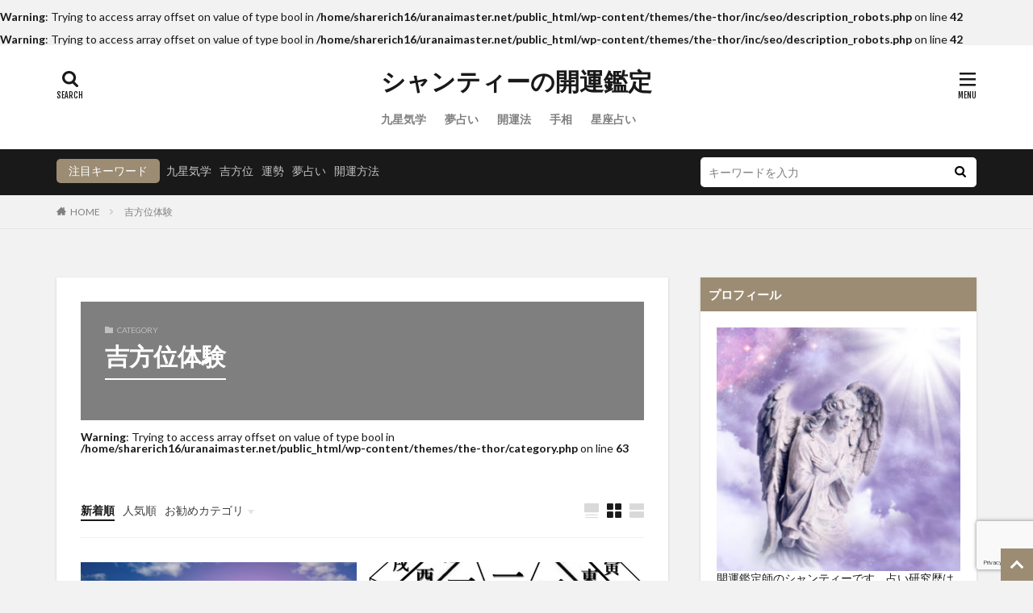

--- FILE ---
content_type: text/html; charset=UTF-8
request_url: https://uranaimaster.net/category/%E5%90%89%E6%96%B9%E4%BD%8D%E4%BD%93%E9%A8%93/
body_size: 12573
content:

<!DOCTYPE html>
<html lang="ja" prefix="og: http://ogp.me/ns#" class="t-html 
">
<head prefix="og: http://ogp.me/ns# fb: http://ogp.me/ns/fb# article: http://ogp.me/ns/article#">
<meta charset="UTF-8">
<title>吉方位体験│シャンティーの開運鑑定</title>
<meta name='robots' content='max-image-preview:large'/>
<!-- uranaimaster.net is managing ads with Advanced Ads 2.0.9 – https://wpadvancedads.com/ --><link rel='stylesheet' id='dashicons-css' href='https://uranaimaster.net/wp-includes/css/dashicons.min.css?ver=6.3.7' type='text/css' media='all'/><link rel='stylesheet' id='thickbox-css' href='https://uranaimaster.net/wp-includes/js/thickbox/thickbox.css?ver=6.3.7' type='text/css' media='all'/><link rel='stylesheet' id='wp-block-library-css' href='https://uranaimaster.net/wp-includes/css/dist/block-library/style.min.css?ver=6.3.7' type='text/css' media='all'/><style id='classic-theme-styles-inline-css' type='text/css'>.wp-block-button__link{color:#fff;background-color:#32373c;border-radius:9999px;box-shadow:none;text-decoration:none;padding:calc(.667em + 2px) calc(1.333em + 2px);font-size:1.125em}.wp-block-file__button{background:#32373c;color:#fff;text-decoration:none}</style><style id='global-styles-inline-css' type='text/css'>body{--wp--preset--color--black:#000;--wp--preset--color--cyan-bluish-gray:#abb8c3;--wp--preset--color--white:#fff;--wp--preset--color--pale-pink:#f78da7;--wp--preset--color--vivid-red:#cf2e2e;--wp--preset--color--luminous-vivid-orange:#ff6900;--wp--preset--color--luminous-vivid-amber:#fcb900;--wp--preset--color--light-green-cyan:#7bdcb5;--wp--preset--color--vivid-green-cyan:#00d084;--wp--preset--color--pale-cyan-blue:#8ed1fc;--wp--preset--color--vivid-cyan-blue:#0693e3;--wp--preset--color--vivid-purple:#9b51e0;--wp--preset--gradient--vivid-cyan-blue-to-vivid-purple:linear-gradient(135deg,rgba(6,147,227,1) 0%,#9b51e0 100%);--wp--preset--gradient--light-green-cyan-to-vivid-green-cyan:linear-gradient(135deg,#7adcb4 0%,#00d082 100%);--wp--preset--gradient--luminous-vivid-amber-to-luminous-vivid-orange:linear-gradient(135deg,rgba(252,185,0,1) 0%,rgba(255,105,0,1) 100%);--wp--preset--gradient--luminous-vivid-orange-to-vivid-red:linear-gradient(135deg,rgba(255,105,0,1) 0%,#cf2e2e 100%);--wp--preset--gradient--very-light-gray-to-cyan-bluish-gray:linear-gradient(135deg,#eee 0%,#a9b8c3 100%);--wp--preset--gradient--cool-to-warm-spectrum:linear-gradient(135deg,#4aeadc 0%,#9778d1 20%,#cf2aba 40%,#ee2c82 60%,#fb6962 80%,#fef84c 100%);--wp--preset--gradient--blush-light-purple:linear-gradient(135deg,#ffceec 0%,#9896f0 100%);--wp--preset--gradient--blush-bordeaux:linear-gradient(135deg,#fecda5 0%,#fe2d2d 50%,#6b003e 100%);--wp--preset--gradient--luminous-dusk:linear-gradient(135deg,#ffcb70 0%,#c751c0 50%,#4158d0 100%);--wp--preset--gradient--pale-ocean:linear-gradient(135deg,#fff5cb 0%,#b6e3d4 50%,#33a7b5 100%);--wp--preset--gradient--electric-grass:linear-gradient(135deg,#caf880 0%,#71ce7e 100%);--wp--preset--gradient--midnight:linear-gradient(135deg,#020381 0%,#2874fc 100%);--wp--preset--font-size--small:13px;--wp--preset--font-size--medium:20px;--wp--preset--font-size--large:36px;--wp--preset--font-size--x-large:42px;--wp--preset--spacing--20:.44rem;--wp--preset--spacing--30:.67rem;--wp--preset--spacing--40:1rem;--wp--preset--spacing--50:1.5rem;--wp--preset--spacing--60:2.25rem;--wp--preset--spacing--70:3.38rem;--wp--preset--spacing--80:5.06rem;--wp--preset--shadow--natural:6px 6px 9px rgba(0,0,0,.2);--wp--preset--shadow--deep:12px 12px 50px rgba(0,0,0,.4);--wp--preset--shadow--sharp:6px 6px 0 rgba(0,0,0,.2);--wp--preset--shadow--outlined:6px 6px 0 -3px rgba(255,255,255,1) , 6px 6px rgba(0,0,0,1);--wp--preset--shadow--crisp:6px 6px 0 rgba(0,0,0,1)}:where(.is-layout-flex){gap:.5em}:where(.is-layout-grid){gap:.5em}body .is-layout-flow>.alignleft{float:left;margin-inline-start:0;margin-inline-end:2em}body .is-layout-flow>.alignright{float:right;margin-inline-start:2em;margin-inline-end:0}body .is-layout-flow>.aligncenter{margin-left:auto!important;margin-right:auto!important}body .is-layout-constrained>.alignleft{float:left;margin-inline-start:0;margin-inline-end:2em}body .is-layout-constrained>.alignright{float:right;margin-inline-start:2em;margin-inline-end:0}body .is-layout-constrained>.aligncenter{margin-left:auto!important;margin-right:auto!important}body .is-layout-constrained > :where(:not(.alignleft):not(.alignright):not(.alignfull)){max-width:var(--wp--style--global--content-size);margin-left:auto!important;margin-right:auto!important}body .is-layout-constrained>.alignwide{max-width:var(--wp--style--global--wide-size)}body .is-layout-flex{display:flex}body .is-layout-flex{flex-wrap:wrap;align-items:center}body .is-layout-flex>*{margin:0}body .is-layout-grid{display:grid}body .is-layout-grid>*{margin:0}:where(.wp-block-columns.is-layout-flex){gap:2em}:where(.wp-block-columns.is-layout-grid){gap:2em}:where(.wp-block-post-template.is-layout-flex){gap:1.25em}:where(.wp-block-post-template.is-layout-grid){gap:1.25em}.has-black-color{color:var(--wp--preset--color--black)!important}.has-cyan-bluish-gray-color{color:var(--wp--preset--color--cyan-bluish-gray)!important}.has-white-color{color:var(--wp--preset--color--white)!important}.has-pale-pink-color{color:var(--wp--preset--color--pale-pink)!important}.has-vivid-red-color{color:var(--wp--preset--color--vivid-red)!important}.has-luminous-vivid-orange-color{color:var(--wp--preset--color--luminous-vivid-orange)!important}.has-luminous-vivid-amber-color{color:var(--wp--preset--color--luminous-vivid-amber)!important}.has-light-green-cyan-color{color:var(--wp--preset--color--light-green-cyan)!important}.has-vivid-green-cyan-color{color:var(--wp--preset--color--vivid-green-cyan)!important}.has-pale-cyan-blue-color{color:var(--wp--preset--color--pale-cyan-blue)!important}.has-vivid-cyan-blue-color{color:var(--wp--preset--color--vivid-cyan-blue)!important}.has-vivid-purple-color{color:var(--wp--preset--color--vivid-purple)!important}.has-black-background-color{background-color:var(--wp--preset--color--black)!important}.has-cyan-bluish-gray-background-color{background-color:var(--wp--preset--color--cyan-bluish-gray)!important}.has-white-background-color{background-color:var(--wp--preset--color--white)!important}.has-pale-pink-background-color{background-color:var(--wp--preset--color--pale-pink)!important}.has-vivid-red-background-color{background-color:var(--wp--preset--color--vivid-red)!important}.has-luminous-vivid-orange-background-color{background-color:var(--wp--preset--color--luminous-vivid-orange)!important}.has-luminous-vivid-amber-background-color{background-color:var(--wp--preset--color--luminous-vivid-amber)!important}.has-light-green-cyan-background-color{background-color:var(--wp--preset--color--light-green-cyan)!important}.has-vivid-green-cyan-background-color{background-color:var(--wp--preset--color--vivid-green-cyan)!important}.has-pale-cyan-blue-background-color{background-color:var(--wp--preset--color--pale-cyan-blue)!important}.has-vivid-cyan-blue-background-color{background-color:var(--wp--preset--color--vivid-cyan-blue)!important}.has-vivid-purple-background-color{background-color:var(--wp--preset--color--vivid-purple)!important}.has-black-border-color{border-color:var(--wp--preset--color--black)!important}.has-cyan-bluish-gray-border-color{border-color:var(--wp--preset--color--cyan-bluish-gray)!important}.has-white-border-color{border-color:var(--wp--preset--color--white)!important}.has-pale-pink-border-color{border-color:var(--wp--preset--color--pale-pink)!important}.has-vivid-red-border-color{border-color:var(--wp--preset--color--vivid-red)!important}.has-luminous-vivid-orange-border-color{border-color:var(--wp--preset--color--luminous-vivid-orange)!important}.has-luminous-vivid-amber-border-color{border-color:var(--wp--preset--color--luminous-vivid-amber)!important}.has-light-green-cyan-border-color{border-color:var(--wp--preset--color--light-green-cyan)!important}.has-vivid-green-cyan-border-color{border-color:var(--wp--preset--color--vivid-green-cyan)!important}.has-pale-cyan-blue-border-color{border-color:var(--wp--preset--color--pale-cyan-blue)!important}.has-vivid-cyan-blue-border-color{border-color:var(--wp--preset--color--vivid-cyan-blue)!important}.has-vivid-purple-border-color{border-color:var(--wp--preset--color--vivid-purple)!important}.has-vivid-cyan-blue-to-vivid-purple-gradient-background{background:var(--wp--preset--gradient--vivid-cyan-blue-to-vivid-purple)!important}.has-light-green-cyan-to-vivid-green-cyan-gradient-background{background:var(--wp--preset--gradient--light-green-cyan-to-vivid-green-cyan)!important}.has-luminous-vivid-amber-to-luminous-vivid-orange-gradient-background{background:var(--wp--preset--gradient--luminous-vivid-amber-to-luminous-vivid-orange)!important}.has-luminous-vivid-orange-to-vivid-red-gradient-background{background:var(--wp--preset--gradient--luminous-vivid-orange-to-vivid-red)!important}.has-very-light-gray-to-cyan-bluish-gray-gradient-background{background:var(--wp--preset--gradient--very-light-gray-to-cyan-bluish-gray)!important}.has-cool-to-warm-spectrum-gradient-background{background:var(--wp--preset--gradient--cool-to-warm-spectrum)!important}.has-blush-light-purple-gradient-background{background:var(--wp--preset--gradient--blush-light-purple)!important}.has-blush-bordeaux-gradient-background{background:var(--wp--preset--gradient--blush-bordeaux)!important}.has-luminous-dusk-gradient-background{background:var(--wp--preset--gradient--luminous-dusk)!important}.has-pale-ocean-gradient-background{background:var(--wp--preset--gradient--pale-ocean)!important}.has-electric-grass-gradient-background{background:var(--wp--preset--gradient--electric-grass)!important}.has-midnight-gradient-background{background:var(--wp--preset--gradient--midnight)!important}.has-small-font-size{font-size:var(--wp--preset--font-size--small)!important}.has-medium-font-size{font-size:var(--wp--preset--font-size--medium)!important}.has-large-font-size{font-size:var(--wp--preset--font-size--large)!important}.has-x-large-font-size{font-size:var(--wp--preset--font-size--x-large)!important}.wp-block-navigation a:where(:not(.wp-element-button)){color:inherit}:where(.wp-block-post-template.is-layout-flex){gap:1.25em}:where(.wp-block-post-template.is-layout-grid){gap:1.25em}:where(.wp-block-columns.is-layout-flex){gap:2em}:where(.wp-block-columns.is-layout-grid){gap:2em}.wp-block-pullquote{font-size:1.5em;line-height:1.6}</style><link rel='stylesheet' id='contact-form-7-css' href='https://uranaimaster.net/wp-content/plugins/contact-form-7/includes/css/styles.css?ver=5.9.5' type='text/css' media='all'/><link rel='stylesheet' id='tablepress-default-css' href='https://uranaimaster.net/wp-content/tablepress-combined.min.css?ver=38' type='text/css' media='all'/><link rel="stylesheet" href="https://uranaimaster.net/wp-content/themes/the-thor/style.min.css"><style>
.widget.widget_nav_menu ul.menu{border-color: rgba(155,140,115,0.15);}.widget.widget_nav_menu ul.menu li{border-color: rgba(155,140,115,0.75);}.widget.widget_nav_menu ul.menu .sub-menu li{border-color: rgba(155,140,115,0.15);}.widget.widget_nav_menu ul.menu .sub-menu li .sub-menu li:first-child{border-color: rgba(155,140,115,0.15);}.widget.widget_nav_menu ul.menu li a:hover{background-color: rgba(155,140,115,0.75);}.widget.widget_nav_menu ul.menu .current-menu-item > a{background-color: rgba(155,140,115,0.75);}.widget.widget_nav_menu ul.menu li .sub-menu li a:before {color:#9b8c73;}.widget.widget_nav_menu ul.menu li a{background-color:#9b8c73;}.widget.widget_nav_menu ul.menu .sub-menu a:hover{color:#9b8c73;}.widget.widget_nav_menu ul.menu .sub-menu .current-menu-item a{color:#9b8c73;}.widget.widget_categories ul{border-color: rgba(155,140,115,0.15);}.widget.widget_categories ul li{border-color: rgba(155,140,115,0.75);}.widget.widget_categories ul .children li{border-color: rgba(155,140,115,0.15);}.widget.widget_categories ul .children li .children li:first-child{border-color: rgba(155,140,115,0.15);}.widget.widget_categories ul li a:hover{background-color: rgba(155,140,115,0.75);}.widget.widget_categories ul .current-menu-item > a{background-color: rgba(155,140,115,0.75);}.widget.widget_categories ul li .children li a:before {color:#9b8c73;}.widget.widget_categories ul li a{background-color:#9b8c73;}.widget.widget_categories ul .children a:hover{color:#9b8c73;}.widget.widget_categories ul .children .current-menu-item a{color:#9b8c73;}.widgetSearch__input:hover{border-color:#9b8c73;}.widgetCatTitle{background-color:#9b8c73;}.widgetCatTitle__inner{background-color:#9b8c73;}.widgetSearch__submit:hover{background-color:#9b8c73;}.widgetProfile__sns{background-color:#9b8c73;}.widget.widget_calendar .calendar_wrap tbody a:hover{background-color:#9b8c73;}.widget ul li a:hover{color:#9b8c73;}.widget.widget_rss .rsswidget:hover{color:#9b8c73;}.widget.widget_tag_cloud a:hover{background-color:#9b8c73;}.widget select:hover{border-color:#9b8c73;}.widgetSearch__checkLabel:hover:after{border-color:#9b8c73;}.widgetSearch__check:checked .widgetSearch__checkLabel:before, .widgetSearch__check:checked + .widgetSearch__checkLabel:before{border-color:#9b8c73;}.widgetTab__item.current{border-top-color:#9b8c73;}.widgetTab__item:hover{border-top-color:#9b8c73;}.searchHead__title{background-color:#9b8c73;}.searchHead__submit:hover{color:#9b8c73;}.menuBtn__close:hover{color:#9b8c73;}.menuBtn__link:hover{color:#9b8c73;}@media only screen and (min-width: 992px){.menuBtn__link {background-color:#9b8c73;}}.t-headerCenter .menuBtn__link:hover{color:#9b8c73;}.searchBtn__close:hover{color:#9b8c73;}.searchBtn__link:hover{color:#9b8c73;}.breadcrumb__item a:hover{color:#9b8c73;}.pager__item{color:#9b8c73;}.pager__item:hover, .pager__item-current{background-color:#9b8c73; color:#fff;}.page-numbers{color:#9b8c73;}.page-numbers:hover, .page-numbers.current{background-color:#9b8c73; color:#fff;}.pagePager__item{color:#9b8c73;}.pagePager__item:hover, .pagePager__item-current{background-color:#9b8c73; color:#fff;}.heading a:hover{color:#9b8c73;}.eyecatch__cat{background-color:#9b8c73;}.the__category{background-color:#9b8c73;}.dateList__item a:hover{color:#9b8c73;}.controllerFooter__item:last-child{background-color:#9b8c73;}.controllerFooter__close{background-color:#9b8c73;}.bottomFooter__topBtn{background-color:#9b8c73;}.mask-color{background-color:#9b8c73;}.mask-colorgray{background-color:#9b8c73;}.pickup3__item{background-color:#9b8c73;}.categoryBox__title{color:#9b8c73;}.comments__list .comment-meta{background-color:#9b8c73;}.comment-respond .submit{background-color:#9b8c73;}.prevNext__pop{background-color:#9b8c73;}.swiper-pagination-bullet-active{background-color:#9b8c73;}.swiper-slider .swiper-button-next, .swiper-slider .swiper-container-rtl .swiper-button-prev, .swiper-slider .swiper-button-prev, .swiper-slider .swiper-container-rtl .swiper-button-next	{background-color:#9b8c73;}body{background:#f2f2f2;}.snsFooter{background-color:#9b8c73}.widget-main .heading.heading-widget{background-color:#9b8c73}.widget-main .heading.heading-widgetsimple{background-color:#9b8c73}.widget-main .heading.heading-widgetsimplewide{background-color:#9b8c73}.widget-main .heading.heading-widgetwide{background-color:#9b8c73}.widget-main .heading.heading-widgetbottom:before{border-color:#9b8c73}.widget-main .heading.heading-widgetborder{border-color:#9b8c73}.widget-main .heading.heading-widgetborder::before,.widget-main .heading.heading-widgetborder::after{background-color:#9b8c73}.widget-side .heading.heading-widget{background-color:#9b8c73}.widget-side .heading.heading-widgetsimple{background-color:#9b8c73}.widget-side .heading.heading-widgetsimplewide{background-color:#9b8c73}.widget-side .heading.heading-widgetwide{background-color:#9b8c73}.widget-side .heading.heading-widgetbottom:before{border-color:#9b8c73}.widget-side .heading.heading-widgetborder{border-color:#9b8c73}.widget-side .heading.heading-widgetborder::before,.widget-side .heading.heading-widgetborder::after{background-color:#9b8c73}.widget-foot .heading.heading-widget{background-color:#8224e3}.widget-foot .heading.heading-widgetsimple{background-color:#8224e3}.widget-foot .heading.heading-widgetsimplewide{background-color:#8224e3}.widget-foot .heading.heading-widgetwide{background-color:#8224e3}.widget-foot .heading.heading-widgetbottom:before{border-color:#8224e3}.widget-foot .heading.heading-widgetborder{border-color:#8224e3}.widget-foot .heading.heading-widgetborder::before,.widget-foot .heading.heading-widgetborder::after{background-color:#8224e3}.widget-menu .heading.heading-widget{background-color:#9b8c73}.widget-menu .heading.heading-widgetsimple{background-color:#9b8c73}.widget-menu .heading.heading-widgetsimplewide{background-color:#9b8c73}.widget-menu .heading.heading-widgetwide{background-color:#9b8c73}.widget-menu .heading.heading-widgetbottom:before{border-color:#9b8c73}.widget-menu .heading.heading-widgetborder{border-color:#9b8c73}.widget-menu .heading.heading-widgetborder::before,.widget-menu .heading.heading-widgetborder::after{background-color:#9b8c73}@media only screen and (min-width: 768px){.still {height: 600px;}}.still.still-movie .still__box{background-image:url(https://uranaimaster.net/wp-content/uploads/2020/06/two-girls-1828539-768x512.jpg);}@media only screen and (min-width: 768px){.still.still-movie .still__box{background-image:url(https://uranaimaster.net/wp-content/uploads/2020/06/two-girls-1828539.jpg);}}.pickup3__bg.mask.mask-colorgray{background-color:#d9a300}.rankingBox__bg{background-color:#9b8c73}.the__ribbon{background-color:#bc3531}.the__ribbon:after{border-left-color:#bc3531; border-right-color:#bc3531}.eyecatch__link.eyecatch__link-mask:hover::after{content: "READ MORE";}.eyecatch__link.eyecatch__link-maskzoom:hover::after{content: "READ MORE";}.eyecatch__link.eyecatch__link-maskzoomrotate:hover::after{content: "READ MORE";}<br />
<b>Warning</b>:  Trying to access array offset on value of type bool in <b>/home/sharerich16/uranaimaster.net/public_html/wp-content/themes/the-thor/inc/parts/wp_head.php</b> on line <b>624</b><br />
<br />
<b>Warning</b>:  Trying to access array offset on value of type bool in <b>/home/sharerich16/uranaimaster.net/public_html/wp-content/themes/the-thor/inc/parts/wp_head.php</b> on line <b>624</b><br />
<br />
<b>Warning</b>:  Trying to access array offset on value of type bool in <b>/home/sharerich16/uranaimaster.net/public_html/wp-content/themes/the-thor/inc/parts/wp_head.php</b> on line <b>624</b><br />
<br />
<b>Warning</b>:  Trying to access array offset on value of type bool in <b>/home/sharerich16/uranaimaster.net/public_html/wp-content/themes/the-thor/inc/parts/wp_head.php</b> on line <b>624</b><br />
<br />
<b>Warning</b>:  Trying to access array offset on value of type bool in <b>/home/sharerich16/uranaimaster.net/public_html/wp-content/themes/the-thor/inc/parts/wp_head.php</b> on line <b>624</b><br />
<br />
<b>Warning</b>:  Trying to access array offset on value of type bool in <b>/home/sharerich16/uranaimaster.net/public_html/wp-content/themes/the-thor/inc/parts/wp_head.php</b> on line <b>624</b><br />
<br />
<b>Warning</b>:  Trying to access array offset on value of type bool in <b>/home/sharerich16/uranaimaster.net/public_html/wp-content/themes/the-thor/inc/parts/wp_head.php</b> on line <b>624</b><br />
<br />
<b>Warning</b>:  Trying to access array offset on value of type bool in <b>/home/sharerich16/uranaimaster.net/public_html/wp-content/themes/the-thor/inc/parts/wp_head.php</b> on line <b>624</b><br />
<br />
<b>Warning</b>:  Trying to access array offset on value of type bool in <b>/home/sharerich16/uranaimaster.net/public_html/wp-content/themes/the-thor/inc/parts/wp_head.php</b> on line <b>624</b><br />
<br />
<b>Warning</b>:  Trying to access array offset on value of type bool in <b>/home/sharerich16/uranaimaster.net/public_html/wp-content/themes/the-thor/inc/parts/wp_head.php</b> on line <b>624</b><br />
<br />
<b>Warning</b>:  Trying to access array offset on value of type bool in <b>/home/sharerich16/uranaimaster.net/public_html/wp-content/themes/the-thor/inc/parts/wp_head.php</b> on line <b>624</b><br />
.postcta-bg{background-color:#3970a2}.content .afTagBox__btnDetail{background-color:#9b8c73;}.widget .widgetAfTag__btnDetail{background-color:#9b8c73;}.content .afTagBox__btnAf{background-color:#9b8c73;}.widget .widgetAfTag__btnAf{background-color:#9b8c73;}.content a{color:#9b8c73;}.phrase a{color:#9b8c73;}.content .sitemap li a:hover{color:#9b8c73;}.content h2 a:hover,.content h3 a:hover,.content h4 a:hover,.content h5 a:hover{color:#9b8c73;}.content ul.menu li a:hover{color:#9b8c73;}.content .es-LiconBox:before{background-color:#a83f3f;}.content .es-LiconCircle:before{background-color:#a83f3f;}.content .es-BTiconBox:before{background-color:#a83f3f;}.content .es-BTiconCircle:before{background-color:#a83f3f;}.content .es-BiconObi{border-color:#a83f3f;}.content .es-BiconCorner:before{background-color:#a83f3f;}.content .es-BiconCircle:before{background-color:#a83f3f;}.content .es-BmarkHatena::before{background-color:#005293;}.content .es-BmarkExcl::before{background-color:#b60105;}.content .es-BmarkQ::before{background-color:#005293;}.content .es-BmarkQ::after{border-top-color:#005293;}.content .es-BmarkA::before{color:#b60105;}.content .es-BsubTradi::before{color:#ffffff;background-color:#b60105;border-color:#b60105;}.btn__link-primary{color:#ffffff; background-color:#9b8c73;}.content .btn__link-primary{color:#ffffff; background-color:#9b8c73;}.searchBtn__contentInner .btn__link-search{color:#ffffff; background-color:#9b8c73;}.btn__link-secondary{color:#ffffff; background-color:#9b8c73;}.content .btn__link-secondary{color:#ffffff; background-color:#9b8c73;}.btn__link-search{color:#ffffff; background-color:#9b8c73;}.btn__link-normal{color:#9b8c73;}.content .btn__link-normal{color:#9b8c73;}.btn__link-normal:hover{background-color:#9b8c73;}.content .btn__link-normal:hover{background-color:#9b8c73;}.comments__list .comment-reply-link{color:#9b8c73;}.comments__list .comment-reply-link:hover{background-color:#9b8c73;}@media only screen and (min-width: 992px){.subNavi__link-pickup{color:#9b8c73;}}@media only screen and (min-width: 992px){.subNavi__link-pickup:hover{background-color:#9b8c73;}}.partsH2-21 h2{color:#ffffff; background-color:#9b8c73;}.partsH3-12 h3{color:#191919; border-left-color:#9b8c73; border-bottom-color:#d8d8d8;}.partsH4-2 h4{color:#191919;}.partsH4-2 h4::after{border-color:#9b8c73;}.partsH5-21 h5{color:#ffffff; background-color:#9b8c73;}.content ul > li::before{color:#a83f3f;}.content ul{color:#191919;}.content ol > li::before{color:#a83f3f; border-color:#a83f3f;}.content ol > li > ol > li::before{background-color:#a83f3f; border-color:#a83f3f;}.content ol > li > ol > li > ol > li::before{color:#a83f3f; border-color:#a83f3f;}.content ol{color:#191919;}.content .balloon .balloon__text{color:#191919; background-color:#f2f2f2;}.content .balloon .balloon__text-left:before{border-left-color:#f2f2f2;}.content .balloon .balloon__text-right:before{border-right-color:#f2f2f2;}.content .balloon-boder .balloon__text{color:#191919; background-color:#ffffff;  border-color:#d8d8d8;}.content .balloon-boder .balloon__text-left:before{border-left-color:#d8d8d8;}.content .balloon-boder .balloon__text-left:after{border-left-color:#ffffff;}.content .balloon-boder .balloon__text-right:before{border-right-color:#d8d8d8;}.content .balloon-boder .balloon__text-right:after{border-right-color:#ffffff;}.content blockquote{color:#191919; background-color:#f2f2f2;}.content blockquote::before{color:#d8d8d8;}.content table{color:#000000; border-top-color:#3d3d3d; border-left-color:#3d3d3d;}.content table th{background:#8224e3; color:#ffffff; ;border-right-color:#3d3d3d; border-bottom-color:#3d3d3d;}.content table td{background:#ffffff; ;border-right-color:#3d3d3d; border-bottom-color:#3d3d3d;}.content table tr:nth-child(odd) td{background-color:#ffffff;}
</style><style type="text/css" id="wp-custom-css">.box30{margin:2em 0;background:#f5effb;box-shadow:0 2px 4px rgba(0,0,0,.22)}.box30 .box-title{font-size:1.2em;background:#a901db;padding:4px;text-align:center;color:#fff;font-weight:bold;letter-spacing:.05em}.box30 p{padding:15px 20px;margin:0}.content .btn__link-primary{color:#fff;background-color:#81d742}img{width:100%;height:auto}@media (max-width:500px){.inquiry th,.inquiry td{display:block!important;width:100%!important;border-top:none!important;-webkit-box-sizing:border-box!important;-moz-box-sizing:border-box!important;box-sizing:border-box!important}.inquiry tr:first-child th{border-top:1px solid #d7d7d7!important}.inquiry .haveto,.inquiry .any{font-size:10px}}.inquiry th{text-align:left;font-size:14px;color:#444;padding-right:5px;width:30%;background:#f7f7f7;border:solid 1px #d7d7d7}.inquiry td{font-size:13px;border:solid 1px #d7d7d7}.entry-content .inquiry tr,.entry-content table{border:solid 1px #d7d7d7}.haveto{font-size:7px;padding:5px;background:#ff9393;color:#fff;border-radius:2px;margin-right:5px;position:relative;bottom:1px}.any{font-size:7px;padding:5px;background:#93c9ff;color:#fff;border-radius:2px;margin-right:5px;position:relative;bottom:1px}.verticallist .wpcf7-list-item{display:block}#formbtn{display:block;padding:1em 0;margin-top:30px;width:100%;background:#ffaa56;color:#fff;font-size:18px;font-weight:bold;border-radius:2px;border:none}#formbtn:hover{background:#fff;color:#ffaa56}</style><script id="urana-ready" type="text/psajs" data-pagespeed-orig-index="0">window.advanced_ads_ready=function(e,a){a=a||"complete";var d=function(e){return"interactive"===a?"loading"!==e:"complete"===e};d(document.readyState)?e():document.addEventListener("readystatechange",(function(a){d(a.target.readyState)&&e()}),{once:"interactive"===a})},window.advanced_ads_ready_queue=window.advanced_ads_ready_queue||[];</script>
<script src='https://uranaimaster.net/wp-includes/js/jquery/jquery.min.js?ver=3.7.0' id='jquery-core-js' type="text/psajs" data-pagespeed-orig-index="1"></script>
<script src='https://uranaimaster.net/wp-includes/js/jquery/jquery-migrate.min.js?ver=3.4.1' id='jquery-migrate-js' type="text/psajs" data-pagespeed-orig-index="2"></script>
<link rel="https://api.w.org/" href="https://uranaimaster.net/wp-json/"/><link rel="alternate" type="application/json" href="https://uranaimaster.net/wp-json/wp/v2/categories/58"/><link class="css-async" rel href="https://uranaimaster.net/wp-content/themes/the-thor/css/icon.min.css">
<link class="css-async" rel href="https://fonts.googleapis.com/css?family=Lato:100,300,400,700,900">
<link class="css-async" rel href="https://fonts.googleapis.com/css?family=Fjalla+One">
<link class="css-async" rel href="https://fonts.googleapis.com/css?family=Noto+Sans+JP:100,200,300,400,500,600,700,800,900">
<link class="css-async" rel href="https://uranaimaster.net/wp-content/themes/the-thor-child/style-user.css?1609892227">
<script src="https://ajax.googleapis.com/ajax/libs/jquery/1.12.4/jquery.min.js" type="text/psajs" data-pagespeed-orig-index="3"></script>
<meta http-equiv="X-UA-Compatible" content="IE=edge">
<meta name="viewport" content="width=device-width, initial-scale=1, viewport-fit=cover"/>
<script type="text/psajs" data-pagespeed-orig-index="4">(function(i,s,o,g,r,a,m){i['GoogleAnalyticsObject']=r;i[r]=i[r]||function(){(i[r].q=i[r].q||[]).push(arguments)},i[r].l=1*new Date();a=s.createElement(o),m=s.getElementsByTagName(o)[0];a.async=1;a.src=g;m.parentNode.insertBefore(a,m)})(window,document,'script','https://www.google-analytics.com/analytics.js','ga');ga('create','UA-98829492-9','auto');ga('send','pageview');</script>
<link rel="icon" href="https://uranaimaster.net/wp-content/uploads/2021/06/cropped-bandicam-2021-06-08-16-25-09-430-e1623373216153-32x32.jpg" sizes="32x32"/>
<link rel="icon" href="https://uranaimaster.net/wp-content/uploads/2021/06/cropped-bandicam-2021-06-08-16-25-09-430-e1623373216153-192x192.jpg" sizes="192x192"/>
<link rel="apple-touch-icon" href="https://uranaimaster.net/wp-content/uploads/2021/06/cropped-bandicam-2021-06-08-16-25-09-430-e1623373216153-180x180.jpg"/>
<meta name="msapplication-TileImage" content="https://uranaimaster.net/wp-content/uploads/2021/06/cropped-bandicam-2021-06-08-16-25-09-430-e1623373216153-270x270.jpg"/>
<br/>
<b>Warning</b>: Trying to access array offset on value of type bool in <b>/home/sharerich16/uranaimaster.net/public_html/wp-content/themes/the-thor/inc/seo/description_robots.php</b> on line <b>42</b><br/>
<meta property="og:site_name" content="シャンティーの開運鑑定"/>
<meta property="og:type" content="website"/>
<meta property="og:title" content="吉方位体験│シャンティーの開運鑑定"/>
<br/>
<b>Warning</b>: Trying to access array offset on value of type bool in <b>/home/sharerich16/uranaimaster.net/public_html/wp-content/themes/the-thor/inc/seo/description_robots.php</b> on line <b>42</b><br/>
<meta property="og:description" content="God prepares all"/>
<meta property="og:url" content="https://uranaimaster.net/category/%e5%90%89%e6%96%b9%e4%bd%8d%e4%bd%93%e9%a8%93/"/>
<meta property="og:image" content="https://uranaimaster.net/wp-content/themes/the-thor/img/img_no_768.gif"/>
<meta name="twitter:card" content="summary_large_image"/>
<meta name="twitter:site" content="@examples"/>
</head>
<body class=" t-logoSp25 t-logoPc40 t-headerCenter aa-prefix-urana- aa-disabled-archive" id="top"><noscript><meta HTTP-EQUIV="refresh" content="0;url='https://uranaimaster.net/category/%E5%90%89%E6%96%B9%E4%BD%8D%E4%BD%93%E9%A8%93/?PageSpeed=noscript'" /><style><!--table,div,span,font,p{display:none} --></style><div style="display:block">Please click <a href="https://uranaimaster.net/category/%E5%90%89%E6%96%B9%E4%BD%8D%E4%BD%93%E9%A8%93/?PageSpeed=noscript">here</a> if you are not redirected within a few seconds.</div></noscript>
<!--l-header-->
<header class="l-header l-header-shadow">
<div class="container container-header">
<!--logo-->
<p class="siteTitle">
<a class="siteTitle__link" href="https://uranaimaster.net">
シャンティーの開運鑑定	</a>
</p> <!--/logo-->
<!--globalNavi-->
<nav class="globalNavi">
<div class="globalNavi__inner">
<ul class="globalNavi__list"><li id="menu-item-10583" class="menu-item menu-item-type-post_type menu-item-object-page menu-item-10583"><a href="https://uranaimaster.net/horoscope/">九星気学</a></li>
<li id="menu-item-10582" class="menu-item menu-item-type-post_type menu-item-object-page menu-item-10582"><a href="https://uranaimaster.net/dream-divination/">夢占い</a></li>
<li id="menu-item-10580" class="menu-item menu-item-type-post_type menu-item-object-page menu-item-10580"><a href="https://uranaimaster.net/goodluck/">開運法</a></li>
<li id="menu-item-10581" class="menu-item menu-item-type-post_type menu-item-object-page menu-item-10581"><a href="https://uranaimaster.net/palm/">手相</a></li>
<li id="menu-item-13508" class="menu-item menu-item-type-post_type menu-item-object-page menu-item-13508"><a href="https://uranaimaster.net/constellation/">星座占い</a></li>
</ul>	</div>
</nav>
<!--/globalNavi-->
<!--searchBtn-->
<div class="searchBtn searchBtn-right ">
<input class="searchBtn__checkbox" id="searchBtn-checkbox" type="checkbox">
<label class="searchBtn__link searchBtn__link-text icon-search" for="searchBtn-checkbox"></label>
<label class="searchBtn__unshown" for="searchBtn-checkbox"></label>
<div class="searchBtn__content">
<div class="searchBtn__scroll">
<label class="searchBtn__close" for="searchBtn-checkbox"><i class="icon-close"></i>CLOSE</label>
<div class="searchBtn__contentInner">
<aside class="widget">
<div class="widgetSearch">
<form method="get" action="https://uranaimaster.net" target="_top">
<div class="widgetSearch__contents">
<h3 class="heading heading-tertiary">キーワード</h3>
<input class="widgetSearch__input widgetSearch__input-max" type="text" name="s" placeholder="キーワードを入力" value="">
<ol class="widgetSearch__word">
<li class="widgetSearch__wordItem"><a href="https://uranaimaster.net?s=九星気学">九星気学</a></li>
<li class="widgetSearch__wordItem"><a href="https://uranaimaster.net?s=吉方位">吉方位</a></li>
<li class="widgetSearch__wordItem"><a href="https://uranaimaster.net?s=運勢">運勢</a></li>
<li class="widgetSearch__wordItem"><a href="https://uranaimaster.net?s=夢占い">夢占い</a></li>
<li class="widgetSearch__wordItem"><a href="https://uranaimaster.net?s=開運方法">開運方法</a></li>
</ol>
</div>
<div class="widgetSearch__contents">
<h3 class="heading heading-tertiary">カテゴリー</h3>
<select name='cat' id='cat_694493e2c57d2' class='widgetSearch__select'>
<option value=''>カテゴリーを選択</option>
<option class="level-0" value="8">夢占い</option>
<option class="level-0" value="17">九星気学</option>
<option class="level-0" value="40">星座占い</option>
<option class="level-0" value="48">手相</option>
<option class="level-0" value="49">血液型占い</option>
<option class="level-0" value="50">開運方法</option>
<option class="level-0" value="52">タロット占い</option>
<option class="level-0" value="53">鑑定師のつぶやき</option>
<option class="level-0" value="57">開運風水</option>
<option class="level-0" value="58" selected="selected">吉方位体験</option>
<option class="level-0" value="59">縁起の良いもの</option>
</select>
</div>
<div class="btn btn-search">
<button class="btn__link btn__link-search" type="submit" value="search">検索</button>
</div>
</form>
</div>
</aside>
</div>
</div>
</div>
</div>
<!--/searchBtn-->
<!--menuBtn-->
<div class="menuBtn ">
<input class="menuBtn__checkbox" id="menuBtn-checkbox" type="checkbox">
<label class="menuBtn__link menuBtn__link-text icon-menu" for="menuBtn-checkbox"></label>
<label class="menuBtn__unshown" for="menuBtn-checkbox"></label>
<div class="menuBtn__content">
<div class="menuBtn__scroll">
<label class="menuBtn__close" for="menuBtn-checkbox"><i class="icon-close"></i>CLOSE</label>
<div class="menuBtn__contentInner">
<nav class="menuBtn__navi">
<div class="btn btn-center"><a class="btn__link btn__link-normal" href="https://fit-theme.com/the-thor/">　DOWNLOAD　</a></div>
<ul class="menuBtn__naviList">
<li class="menuBtn__naviItem"><a class="menuBtn__naviLink icon-facebook" href="https://www.facebook.com/examples"></a></li>
<li class="menuBtn__naviItem"><a class="menuBtn__naviLink icon-twitter" href="https://twitter.com/examples"></a></li>
<li class="menuBtn__naviItem"><a class="menuBtn__naviLink icon-instagram" href="http://instagram.com/examples"></a></li>
<li class="menuBtn__naviItem"><a class="menuBtn__naviLink icon-google-plus" href="https://plus.google.com/examples"></a></li>
<li class="menuBtn__naviItem"><a class="menuBtn__naviLink icon-youtube" href="https://www.youtube.com/channel/examples"></a></li>
<li class="menuBtn__naviItem"><a class="menuBtn__naviLink icon-linkedin" href="http://ca.linkedin.com/in/examples"></a></li>
<li class="menuBtn__naviItem"><a class="menuBtn__naviLink icon-pinterest" href="https://www.pinterest.jp/examples"></a></li>
<li class="menuBtn__naviItem"><a class="menuBtn__naviLink icon-rss" href="https://uranaimaster.net/feed/"></a></li>
</ul>
</nav>
</div>
</div>
</div>
</div>
<!--/menuBtn-->
</div>
</header>
<!--/l-header-->
<!--l-headerBottom-->
<div class="l-headerBottom">
<!--searchHead-->
<div class="searchHead">
<div class="container container-searchHead">
<div class="searchHead__keyword">
<span class="searchHead__title">
注目キーワード	</span>
<ol class="searchHead__keywordList">
<li class="searchHead__keywordItem"><a href="https://uranaimaster.net?s=九星気学">九星気学</a></li>
<li class="searchHead__keywordItem"><a href="https://uranaimaster.net?s=吉方位">吉方位</a></li>
<li class="searchHead__keywordItem"><a href="https://uranaimaster.net?s=運勢">運勢</a></li>
<li class="searchHead__keywordItem"><a href="https://uranaimaster.net?s=夢占い">夢占い</a></li>
<li class="searchHead__keywordItem"><a href="https://uranaimaster.net?s=開運方法">開運方法</a></li>
</ol>
</div>
<div class="searchHead__search ">
<form class="searchHead__form" method="get" target="_top" action="https://uranaimaster.net/">
<input class="searchHead__input" type="text" maxlength="50" name="s" placeholder="キーワードを入力" value="">
<button class="searchHead__submit icon-search" type="submit" value="search"></button>
</form>
</div>
</div>
</div>
<!--/searchHead-->
<div class="wider">
<!--breadcrum-->
<div class="breadcrumb"><ul class="breadcrumb__list container"><li class="breadcrumb__item icon-home"><a href="https://uranaimaster.net">HOME</a></li><li class="breadcrumb__item breadcrumb__item-current"><a href="https://uranaimaster.net/category/%e5%90%89%e6%96%b9%e4%bd%8d%e4%bd%93%e9%a8%93/">吉方位体験</a></li></ul></div>	<!--/breadcrum-->
</div>
</div>
<!--l-headerBottom-->
<!--l-wrapper-->
<div class="l-wrapper">
<!--l-main-->
<main class="l-main u-shadow">
<div class="dividerBottom">
<div class="archiveHead             mask mask-black">
<div class="archiveHead__contents">
<span class="archiveHead__subtitle"><i class="icon-folder"></i>CATEGORY</span>
<h1 class="heading heading-primary cc-ft58">吉方位体験</h1>
</div>
</div>
<br/>
<b>Warning</b>: Trying to access array offset on value of type bool in <b>/home/sharerich16/uranaimaster.net/public_html/wp-content/themes/the-thor/category.php</b> on line <b>63</b><br/>
</div>
<div class="dividerBottom">
<!--controller-->
<input type="radio" name="controller__viewRadio" value="viewWide" class="controller__viewRadio" id="viewWide"><input type="radio" name="controller__viewRadio" value="viewCard" class="controller__viewRadio" id="viewCard" checked><input type="radio" name="controller__viewRadio" value="viewNormal" class="controller__viewRadio" id="viewNormal"><ul class="controller "><li class="controller__item"><form method="get" name="newer" action="https://uranaimaster.net/category/%E5%90%89%E6%96%B9%E4%BD%8D%E4%BD%93%E9%A8%93/"><input type="hidden" name="sort" value="newer"/><a class="controller__link is-current" href="javascript:newer.submit()">新着順</a></form></li><li class="controller__item"><form method="get" name="popular" action="https://uranaimaster.net/category/%E5%90%89%E6%96%B9%E4%BD%8D%E4%BD%93%E9%A8%93/"><input type="hidden" name="sort" value="popular"/><a class="controller__link" href="javascript:popular.submit()">人気順</a></form></li><li class="controller__item"><input class="controller__catCheck" id="categoryPanel" type="checkbox"><label class="controller__catLabel" for="categoryPanel">お勧めカテゴリ</label><ul class="controller__catPanel"><li><a href=""></a></li></ul></li><li class="controller__item controller__item-end"><label for="viewWide" class="controller__viewLabel viewWide icon-view_wide"></label></li><li class="controller__item"><label for="viewCard" class="controller__viewLabel viewCard icon-view_card"></label></li><li class="controller__item"><label for="viewNormal" class="controller__viewLabel viewNormal icon-view_normal"></label></li></ul> <!--/controller-->
<!--archive-->
<div class="archive">
<article class="archive__item">
<div class="eyecatch">
<a class="eyecatch__link eyecatch__link-maskzoomrotate" href="https://uranaimaster.net/2021/06/money/">
<img width="768" height="461" src="https://uranaimaster.net/wp-content/uploads/2021/03/AdobeStock_99358557-768x461.jpeg" class="attachment-icatch768 size-icatch768 wp-post-image" alt="" decoding="async" fetchpriority="high"/> </a>
</div>
<div class="archive__contents">
<ul class="dateList">
<li class="dateList__item icon-clock">2021年6月16日</li>
<li class="dateList__item icon-update">2021年6月16日</li>
</ul>
<h2 class="heading heading-secondary">
<a href="https://uranaimaster.net/2021/06/money/">金運アップの方角を分かりやすく解説します！体験談あり</a>
</h2>
<p class="phrase phrase-secondary">
こんにちは、神仙流占いの鑑定師シャンティーです。 お金持ちは、自分のところにお金を引き寄せる方法を知っています。その中のひとつが、『金運アップの方角を活用する』というもの。 成功者やお金持ちには、実は占い好きが多いというのは有名な話です。そして、特に [&hellip;] </p>
</div>
</article>
<article class="archive__item">
<div class="eyecatch">
<a class="eyecatch__link eyecatch__link-maskzoomrotate" href="https://uranaimaster.net/2021/04/dairy2/">
<img width="626" height="630" src="https://uranaimaster.net/wp-content/uploads/2021/04/bandicam-2021-04-12-12-21-25-522.jpg" class="attachment-icatch768 size-icatch768 wp-post-image" alt="" decoding="async"/> </a>
</div>
<div class="archive__contents">
<ul class="dateList">
<li class="dateList__item icon-clock">2021年4月14日</li>
<li class="dateList__item icon-update">2021年4月14日</li>
</ul>
<h2 class="heading heading-secondary">
<a href="https://uranaimaster.net/2021/04/dairy2/">【吉方位体験のシェア】東に行って良いひらめきがあった！</a>
</h2>
<p class="phrase phrase-secondary">
こんにちは、鑑定師のシャンティーです。今日は、4月12日の吉方位に出かけた時の体験をシェアしたいと思います。 「吉方位って効果あるの？」という疑問がある方は、参考のひとつにしてください。 4月12日の方位 すべての人が凶方位 五黄殺 南東 暗剣殺 北 [&hellip;] </p>
</div>
</article>
<article class="archive__item">
<div class="eyecatch">
<a class="eyecatch__link eyecatch__link-maskzoomrotate" href="https://uranaimaster.net/2021/04/dairy-2/">
<img width="626" height="630" src="https://uranaimaster.net/wp-content/uploads/2021/04/bandicam-2021-04-12-12-21-24-943.jpg" class="attachment-icatch768 size-icatch768 wp-post-image" alt="" decoding="async"/> </a>
</div>
<div class="archive__contents">
<ul class="dateList">
<li class="dateList__item icon-clock">2021年4月12日</li>
<li class="dateList__item icon-update">2021年4月14日</li>
</ul>
<h2 class="heading heading-secondary">
<a href="https://uranaimaster.net/2021/04/dairy-2/">【吉方位体験のシェア】北西に行って仕事運がアップしたお話</a>
</h2>
<p class="phrase phrase-secondary">
こんにちは、鑑定師のシャンティーです。 吉方位を活用した方位体験（4月9日）をシェアしたいと思います。まずは、4月9日の方位をご覧ください。 4月9日の方位 すべての人が凶方位 五黄殺 西 暗剣殺 東 日破 南東 本命星別の吉凶方位 本命星 吉方位 [&hellip;] </p>
</div>
</article>
</div>
<!--/archive-->
<!--pager-->
<!--/pager-->
</div>
</main>
<!--/l-main-->
<!--l-sidebar-->
<div class="l-sidebar">
<div class="widgetSticky">
<aside class="widget widget-side u-shadowfix widget_text"><h2 class="heading heading-widgetsimplewide">プロフィール</h2>	<div class="textwidget"><p><img decoding="async" loading="lazy" class="alignnone wp-image-2883" src="https://uranaimaster.net/wp-content/uploads/2018/11/bandicam-2018-11-10-07-47-00-745-300x300.jpg" alt="" width="231" height="231"/></p>
<p>開運鑑定師のシャンティーです。占い研究歴は27年以上になり、神秘思想家でもあります。</p>
<p>私が鑑定をする理由は、占いによって目の前のあなたを幸せに導きたいからです。</p>
<p>姓名判断、手相、紫微斗数、九星気学、四柱推命、西洋占星術、インド占星術、数例術、タロットなど、占いはこれまで一通り学んできました。</p>
<p>鑑定をしながら、占いを極めるため、日々研究を続けています。</p>
<p>鑑定は<a href="https://uranaimaster.thebase.in/">こちら</a>よりご依頼ください。以前は<a href="https://coconala.com/services/23369?pos=1&amp;ref_kind=search&amp;ref_sort=recommend&amp;ref_no=1&amp;ref_category=77&amp;ref_page=1">ココナラ</a>というサイトなどでも鑑定していました。</p>
<p>詳しいプロフィールは<a href="https://uranaimaster.net/profile/">こちら</a>をご覧ください。</p>
</div>
</aside><aside class="widget widget-side u-shadowfix widget_text"><h2 class="heading heading-widgetsimplewide">鑑定例（クリックすると閲覧できます）</h2>	<div class="textwidget"><p><a href="https://uranaimaster.net/2021/10/demo/"><img decoding="async" loading="lazy" class="alignnone size-full wp-image-14330" src="https://uranaimaster.net/wp-content/uploads/2021/10/bandicam-2021-10-14-11-16-54-521.jpg" alt="" width="1124" height="630"/></a></p>
</div>
</aside><aside class="widget widget-side u-shadowfix widget_text"><h2 class="heading heading-widgetsimplewide">シャンティーの神仙流占い</h2>	<div class="textwidget"><p><a href="https://uranaimaster.net/appraisal/"><img decoding="async" loading="lazy" class="wp-image-13664 size-full aligncenter" src="https://uranaimaster.net/wp-content/uploads/2021/06/1.jpg" alt="" width="450" height="300"/></a></p>
</div>
</aside><aside class="widget widget-side u-shadowfix widget_categories"><h2 class="heading heading-widgetsimplewide">カテゴリー</h2>
<ul>
</ul>
</aside><aside class="widget widget-side u-shadowfix widget_fit_ranking_archive_class"><h2 class="heading heading-widgetsimplewide">人気記事</h2><div id="rankwidget-5397eabe91c1cdb32904ace6b0b9a968"> <ol class="widgetArchive"> <li class="widgetArchive__item widgetArchive__item-no widgetArchive__item-offline rank-offline"> <div class="widgetArchive__contents "> <p class="phrase phrase-tertiary">オフラインのためランキングが表示できません</p> </div> </li> </ol></div></aside> </div>
</div>
<!--/l-sidebar-->
</div>
<!--/l-wrapper-->
<!--l-footerTop-->
<div class="l-footerTop">
</div>
<!--/l-footerTop-->
<!--l-footer-->
<footer class="l-footer">
<div class="wider">
<!--snsFooter-->
<div class="snsFooter">
<div class="container">
<ul class="snsFooter__list">
<li class="snsFooter__item"><a class="snsFooter__link icon-facebook" href="https://www.facebook.com/examples"></a></li>
<li class="snsFooter__item"><a class="snsFooter__link icon-twitter" href="https://twitter.com/examples"></a></li>
<li class="snsFooter__item"><a class="snsFooter__link icon-instagram" href="http://instagram.com/examples"></a></li>
<li class="snsFooter__item"><a class="snsFooter__link icon-google-plus" href="https://plus.google.com/examples"></a></li>
<li class="snsFooter__item"><a class="snsFooter__link icon-youtube" href="https://www.youtube.com/channel/examples"></a></li>
<li class="snsFooter__item"><a class="snsFooter__link icon-linkedin" href="http://ca.linkedin.com/in/examples"></a></li>
<li class="snsFooter__item"><a class="snsFooter__link icon-pinterest" href="https://www.pinterest.jp/examples"></a></li>
<li class="snsFooter__item"><a class="snsFooter__link icon-rss" href="https://uranaimaster.net/feed/"></a></li>
</ul>
</div>
</div>
<!--/snsFooter-->
</div>
<div class="wider">
<!--bottomFooter-->
<div class="bottomFooter">
<div class="container">
<nav class="bottomFooter__navi">
<ul class="bottomFooter__list"><li id="menu-item-10595" class="menu-item menu-item-type-post_type menu-item-object-page menu-item-10595"><a href="https://uranaimaster.net/profile/">プロフィール</a></li>
<li id="menu-item-10596" class="menu-item menu-item-type-post_type menu-item-object-page menu-item-10596"><a href="https://uranaimaster.net/privacy-policy/">プライバシーポリシー</a></li>
<li id="menu-item-10655" class="menu-item menu-item-type-post_type menu-item-object-page menu-item-10655"><a href="https://uranaimaster.net/sitemap/">サイトマップ</a></li>
<li id="menu-item-13650" class="menu-item menu-item-type-post_type menu-item-object-page menu-item-13650"><a href="https://uranaimaster.net/contact2/">お問い合わせ</a></li>
</ul> </nav>
<div class="bottomFooter__copyright">
© Copyright 2025 <a class="bottomFooter__link" href="https://uranaimaster.net">シャンティーの開運鑑定</a>.
</div>
</div>
<a href="#top" class="bottomFooter__topBtn" id="bottomFooter__topBtn"></a>
</div>
<!--/bottomFooter-->
</div>
</footer>
<!-- /l-footer -->
<script type="text/psajs" data-pagespeed-orig-index="5">jQuery(function($){$('.widgetSticky').fitSidebar({wrapper:'.l-wrapper',responsiveWidth:768});});</script>
<script type="text/psajs" data-pagespeed-orig-index="6">Array.prototype.forEach.call(document.getElementsByClassName("css-async"),function(e){e.rel="stylesheet"});</script>
<script type="application/ld+json">
		{ "@context":"http://schema.org",
		  "@type": "BreadcrumbList",
		  "itemListElement":
		  [
		    {"@type": "ListItem","position": 1,"item":{"@id": "https://uranaimaster.net","name": "HOME"}},
		    {"@type": "ListItem","position": 2,"item":{"@id": "https://uranaimaster.net/category/%e5%90%89%e6%96%b9%e4%bd%8d%e4%bd%93%e9%a8%93/","name": "カテゴリー: <span>吉方位体験</span>"}}
		  ]
		}
		</script>
<script data-pagespeed-orig-type='text/javascript' id='thickbox-js-extra' type="text/psajs" data-pagespeed-orig-index="7">//<![CDATA[
var thickboxL10n={"next":"\u6b21\u3078 >","prev":"< \u524d\u3078","image":"\u753b\u50cf","of":"\/","close":"\u9589\u3058\u308b","noiframes":"\u3053\u306e\u6a5f\u80fd\u3067\u306f iframe \u304c\u5fc5\u8981\u3067\u3059\u3002\u73fe\u5728 iframe \u3092\u7121\u52b9\u5316\u3057\u3066\u3044\u308b\u304b\u3001\u5bfe\u5fdc\u3057\u3066\u3044\u306a\u3044\u30d6\u30e9\u30a6\u30b6\u30fc\u3092\u4f7f\u3063\u3066\u3044\u308b\u3088\u3046\u3067\u3059\u3002","loadingAnimation":"https:\/\/uranaimaster.net\/wp-includes\/js\/thickbox\/loadingAnimation.gif"};
//]]></script>
<script src='https://uranaimaster.net/wp-includes/js/thickbox/thickbox.js?ver=3.1-20121105' id='thickbox-js' type="text/psajs" data-pagespeed-orig-index="8"></script>
<script src='https://uranaimaster.net/wp-content/plugins/contact-form-7/includes/swv/js/index.js?ver=5.9.5' id='swv-js' type="text/psajs" data-pagespeed-orig-index="9"></script>
<script data-pagespeed-orig-type='text/javascript' id='contact-form-7-js-extra' type="text/psajs" data-pagespeed-orig-index="10">//<![CDATA[
var wpcf7={"api":{"root":"https:\/\/uranaimaster.net\/wp-json\/","namespace":"contact-form-7\/v1"}};
//]]></script>
<script src='https://uranaimaster.net/wp-content/plugins/contact-form-7/includes/js/index.js?ver=5.9.5' id='contact-form-7-js' type="text/psajs" data-pagespeed-orig-index="11"></script>
<script src='https://www.google.com/recaptcha/api.js?render=6LfDLpUUAAAAAKsBqkdTl8SLgIRaA0jmyldGU4n-&#038;ver=3.0' id='google-recaptcha-js' type="text/psajs" data-pagespeed-orig-index="12"></script>
<script src='https://uranaimaster.net/wp-includes/js/dist/vendor/wp-polyfill-inert.min.js?ver=3.1.2' id='wp-polyfill-inert-js' type="text/psajs" data-pagespeed-orig-index="13"></script>
<script src='https://uranaimaster.net/wp-includes/js/dist/vendor/regenerator-runtime.min.js?ver=0.13.11' id='regenerator-runtime-js' type="text/psajs" data-pagespeed-orig-index="14"></script>
<script src='https://uranaimaster.net/wp-includes/js/dist/vendor/wp-polyfill.min.js?ver=3.15.0' id='wp-polyfill-js' type="text/psajs" data-pagespeed-orig-index="15"></script>
<script data-pagespeed-orig-type='text/javascript' id='wpcf7-recaptcha-js-extra' type="text/psajs" data-pagespeed-orig-index="16">//<![CDATA[
var wpcf7_recaptcha={"sitekey":"6LfDLpUUAAAAAKsBqkdTl8SLgIRaA0jmyldGU4n-","actions":{"homepage":"homepage","contactform":"contactform"}};
//]]></script>
<script src='https://uranaimaster.net/wp-content/plugins/contact-form-7/modules/recaptcha/index.js?ver=5.9.5' id='wpcf7-recaptcha-js' type="text/psajs" data-pagespeed-orig-index="17"></script>
<script src='https://uranaimaster.net/wp-content/themes/the-thor/js/smoothlink.min.js?ver=6.3.7' id='smoothlink-js' type="text/psajs" data-pagespeed-orig-index="18"></script>
<script src='https://uranaimaster.net/wp-content/themes/the-thor/js/js.cookie.min.js?ver=6.3.7' id='cookie-js' type="text/psajs" data-pagespeed-orig-index="19"></script>
<script src='https://uranaimaster.net/wp-content/themes/the-thor/js/fit-sidebar.min.js?ver=6.3.7' id='fit-sidebar-js' type="text/psajs" data-pagespeed-orig-index="20"></script>
<script src='https://uranaimaster.net/wp-content/themes/the-thor/js/unregister-worker.min.js?ver=6.3.7' id='unregeister-worker-js' type="text/psajs" data-pagespeed-orig-index="21"></script>
<script src='https://uranaimaster.net/wp-content/themes/the-thor/js/offline.min.js?ver=6.3.7' id='fit-pwa-offline-js' type="text/psajs" data-pagespeed-orig-index="22"></script>
<script type="text/psajs" data-pagespeed-orig-index="23">jQuery(function($){var realtime='false';if(typeof _wpCustomizeSettings!=='undefined'){realtime=_wpCustomizeSettings.values.fit_bsRank_realtime;}$.ajax({type:'POST',url:'https://uranaimaster.net/wp-admin/admin-ajax.php',data:{'action':'fit_add_rank_widget','instance':'{"title":"\u4eba\u6c17\u8a18\u4e8b","period":"all","time":"","update":"","view":"on","layout":"","category":"","aspect":"","number":10,"word":0,"rank_category_all":"on","rank_category_new":"on","rank_category_in":"","rank_tag_all":"on","rank_tag_new":"on","rank_tag_in":"","rank_user_all":"on","rank_user_new":"on","rank_user_in":"","display_off_post_all":"","display_off_post_new":"","display_off_post":"","display_off_post_category_all":"","display_off_post_category_new":"","display_off_post_category":"","display_off_post_tag_all":"","display_off_post_tag_new":"","display_off_post_tag":"","display_off_post_user_all":"","display_off_post_user_new":"","display_off_post_user":"","display_off_page_all":"","display_off_page_new":"","display_off_page":"","display_off_category_all":"","display_off_category_new":"","display_off_category":"","display_off_tag_all":"","display_off_tag_new":"","display_off_tag":"","display_off_user_all":"","display_off_user_new":"","display_off_user":"","display_off_archive":"","display_off_search_result":"","display_off_404":"","display_off_pc":"","display_off_sp":""}','preview_realtime':realtime,},}).done(function(data){$('#rankwidget-5397eabe91c1cdb32904ace6b0b9a968').html(data);});});</script><script type="text/psajs" data-pagespeed-orig-index="24">jQuery(function(){setTimeout(function(){var realtime='false';if(typeof _wpCustomizeSettings!=='undefined'){realtime=_wpCustomizeSettings.values.fit_bsRank_realtime;}jQuery.ajax({type:'POST',url:'https://uranaimaster.net/wp-admin/admin-ajax.php',data:{'action':'fit_update_post_views_by_period','preview_realtime':realtime,},});},200);});</script><script type="text/psajs" data-pagespeed-orig-index="25">!function(){window.advanced_ads_ready_queue=window.advanced_ads_ready_queue||[],advanced_ads_ready_queue.push=window.advanced_ads_ready;for(var d=0,a=advanced_ads_ready_queue.length;d<a;d++)advanced_ads_ready(advanced_ads_ready_queue[d])}();</script>
<script type="text/psajs" data-pagespeed-orig-index="26">jQuery(function($){if(Cookies.get('radioValue')){$("input[name='controller__viewRadio']").val([Cookies.get('radioValue')]);}$("input[name='controller__viewRadio']:radio").change(function(){var val=$("input:radio[name='controller__viewRadio']:checked").val();Cookies.set('radioValue',val);});});</script>
<script type="text/psajs" data-pagespeed-orig-index="27">jQuery(function(a){a("#bottomFooter__topBtn").hide();a(window).on("scroll",function(){if(a(this).scrollTop()>100){a("#bottomFooter__topBtn").fadeIn("fast")}else{a("#bottomFooter__topBtn").fadeOut("fast")}scrollHeight=a(document).height();scrollPosition=a(window).height()+a(window).scrollTop();footHeight=a(".bottomFooter").innerHeight();if(scrollHeight-scrollPosition<=footHeight){a("#bottomFooter__topBtn").css({position:"absolute",bottom:footHeight-40})}else{a("#bottomFooter__topBtn").css({position:"fixed",bottom:0})}});a("#bottomFooter__topBtn").click(function(){a("body,html").animate({scrollTop:0},400);return false});a(".controllerFooter__topBtn").click(function(){a("body,html").animate({scrollTop:0},400);return false})});</script>
<script type="text/javascript" src="/pagespeed_static/js_defer.I4cHjq6EEP.js"></script></body>
</html>


--- FILE ---
content_type: text/html; charset=utf-8
request_url: https://www.google.com/recaptcha/api2/anchor?ar=1&k=6LfDLpUUAAAAAKsBqkdTl8SLgIRaA0jmyldGU4n-&co=aHR0cHM6Ly91cmFuYWltYXN0ZXIubmV0OjQ0Mw..&hl=en&v=7gg7H51Q-naNfhmCP3_R47ho&size=invisible&anchor-ms=20000&execute-ms=30000&cb=gqb88a8u3jlw
body_size: 47969
content:
<!DOCTYPE HTML><html dir="ltr" lang="en"><head><meta http-equiv="Content-Type" content="text/html; charset=UTF-8">
<meta http-equiv="X-UA-Compatible" content="IE=edge">
<title>reCAPTCHA</title>
<style type="text/css">
/* cyrillic-ext */
@font-face {
  font-family: 'Roboto';
  font-style: normal;
  font-weight: 400;
  font-stretch: 100%;
  src: url(//fonts.gstatic.com/s/roboto/v48/KFO7CnqEu92Fr1ME7kSn66aGLdTylUAMa3GUBHMdazTgWw.woff2) format('woff2');
  unicode-range: U+0460-052F, U+1C80-1C8A, U+20B4, U+2DE0-2DFF, U+A640-A69F, U+FE2E-FE2F;
}
/* cyrillic */
@font-face {
  font-family: 'Roboto';
  font-style: normal;
  font-weight: 400;
  font-stretch: 100%;
  src: url(//fonts.gstatic.com/s/roboto/v48/KFO7CnqEu92Fr1ME7kSn66aGLdTylUAMa3iUBHMdazTgWw.woff2) format('woff2');
  unicode-range: U+0301, U+0400-045F, U+0490-0491, U+04B0-04B1, U+2116;
}
/* greek-ext */
@font-face {
  font-family: 'Roboto';
  font-style: normal;
  font-weight: 400;
  font-stretch: 100%;
  src: url(//fonts.gstatic.com/s/roboto/v48/KFO7CnqEu92Fr1ME7kSn66aGLdTylUAMa3CUBHMdazTgWw.woff2) format('woff2');
  unicode-range: U+1F00-1FFF;
}
/* greek */
@font-face {
  font-family: 'Roboto';
  font-style: normal;
  font-weight: 400;
  font-stretch: 100%;
  src: url(//fonts.gstatic.com/s/roboto/v48/KFO7CnqEu92Fr1ME7kSn66aGLdTylUAMa3-UBHMdazTgWw.woff2) format('woff2');
  unicode-range: U+0370-0377, U+037A-037F, U+0384-038A, U+038C, U+038E-03A1, U+03A3-03FF;
}
/* math */
@font-face {
  font-family: 'Roboto';
  font-style: normal;
  font-weight: 400;
  font-stretch: 100%;
  src: url(//fonts.gstatic.com/s/roboto/v48/KFO7CnqEu92Fr1ME7kSn66aGLdTylUAMawCUBHMdazTgWw.woff2) format('woff2');
  unicode-range: U+0302-0303, U+0305, U+0307-0308, U+0310, U+0312, U+0315, U+031A, U+0326-0327, U+032C, U+032F-0330, U+0332-0333, U+0338, U+033A, U+0346, U+034D, U+0391-03A1, U+03A3-03A9, U+03B1-03C9, U+03D1, U+03D5-03D6, U+03F0-03F1, U+03F4-03F5, U+2016-2017, U+2034-2038, U+203C, U+2040, U+2043, U+2047, U+2050, U+2057, U+205F, U+2070-2071, U+2074-208E, U+2090-209C, U+20D0-20DC, U+20E1, U+20E5-20EF, U+2100-2112, U+2114-2115, U+2117-2121, U+2123-214F, U+2190, U+2192, U+2194-21AE, U+21B0-21E5, U+21F1-21F2, U+21F4-2211, U+2213-2214, U+2216-22FF, U+2308-230B, U+2310, U+2319, U+231C-2321, U+2336-237A, U+237C, U+2395, U+239B-23B7, U+23D0, U+23DC-23E1, U+2474-2475, U+25AF, U+25B3, U+25B7, U+25BD, U+25C1, U+25CA, U+25CC, U+25FB, U+266D-266F, U+27C0-27FF, U+2900-2AFF, U+2B0E-2B11, U+2B30-2B4C, U+2BFE, U+3030, U+FF5B, U+FF5D, U+1D400-1D7FF, U+1EE00-1EEFF;
}
/* symbols */
@font-face {
  font-family: 'Roboto';
  font-style: normal;
  font-weight: 400;
  font-stretch: 100%;
  src: url(//fonts.gstatic.com/s/roboto/v48/KFO7CnqEu92Fr1ME7kSn66aGLdTylUAMaxKUBHMdazTgWw.woff2) format('woff2');
  unicode-range: U+0001-000C, U+000E-001F, U+007F-009F, U+20DD-20E0, U+20E2-20E4, U+2150-218F, U+2190, U+2192, U+2194-2199, U+21AF, U+21E6-21F0, U+21F3, U+2218-2219, U+2299, U+22C4-22C6, U+2300-243F, U+2440-244A, U+2460-24FF, U+25A0-27BF, U+2800-28FF, U+2921-2922, U+2981, U+29BF, U+29EB, U+2B00-2BFF, U+4DC0-4DFF, U+FFF9-FFFB, U+10140-1018E, U+10190-1019C, U+101A0, U+101D0-101FD, U+102E0-102FB, U+10E60-10E7E, U+1D2C0-1D2D3, U+1D2E0-1D37F, U+1F000-1F0FF, U+1F100-1F1AD, U+1F1E6-1F1FF, U+1F30D-1F30F, U+1F315, U+1F31C, U+1F31E, U+1F320-1F32C, U+1F336, U+1F378, U+1F37D, U+1F382, U+1F393-1F39F, U+1F3A7-1F3A8, U+1F3AC-1F3AF, U+1F3C2, U+1F3C4-1F3C6, U+1F3CA-1F3CE, U+1F3D4-1F3E0, U+1F3ED, U+1F3F1-1F3F3, U+1F3F5-1F3F7, U+1F408, U+1F415, U+1F41F, U+1F426, U+1F43F, U+1F441-1F442, U+1F444, U+1F446-1F449, U+1F44C-1F44E, U+1F453, U+1F46A, U+1F47D, U+1F4A3, U+1F4B0, U+1F4B3, U+1F4B9, U+1F4BB, U+1F4BF, U+1F4C8-1F4CB, U+1F4D6, U+1F4DA, U+1F4DF, U+1F4E3-1F4E6, U+1F4EA-1F4ED, U+1F4F7, U+1F4F9-1F4FB, U+1F4FD-1F4FE, U+1F503, U+1F507-1F50B, U+1F50D, U+1F512-1F513, U+1F53E-1F54A, U+1F54F-1F5FA, U+1F610, U+1F650-1F67F, U+1F687, U+1F68D, U+1F691, U+1F694, U+1F698, U+1F6AD, U+1F6B2, U+1F6B9-1F6BA, U+1F6BC, U+1F6C6-1F6CF, U+1F6D3-1F6D7, U+1F6E0-1F6EA, U+1F6F0-1F6F3, U+1F6F7-1F6FC, U+1F700-1F7FF, U+1F800-1F80B, U+1F810-1F847, U+1F850-1F859, U+1F860-1F887, U+1F890-1F8AD, U+1F8B0-1F8BB, U+1F8C0-1F8C1, U+1F900-1F90B, U+1F93B, U+1F946, U+1F984, U+1F996, U+1F9E9, U+1FA00-1FA6F, U+1FA70-1FA7C, U+1FA80-1FA89, U+1FA8F-1FAC6, U+1FACE-1FADC, U+1FADF-1FAE9, U+1FAF0-1FAF8, U+1FB00-1FBFF;
}
/* vietnamese */
@font-face {
  font-family: 'Roboto';
  font-style: normal;
  font-weight: 400;
  font-stretch: 100%;
  src: url(//fonts.gstatic.com/s/roboto/v48/KFO7CnqEu92Fr1ME7kSn66aGLdTylUAMa3OUBHMdazTgWw.woff2) format('woff2');
  unicode-range: U+0102-0103, U+0110-0111, U+0128-0129, U+0168-0169, U+01A0-01A1, U+01AF-01B0, U+0300-0301, U+0303-0304, U+0308-0309, U+0323, U+0329, U+1EA0-1EF9, U+20AB;
}
/* latin-ext */
@font-face {
  font-family: 'Roboto';
  font-style: normal;
  font-weight: 400;
  font-stretch: 100%;
  src: url(//fonts.gstatic.com/s/roboto/v48/KFO7CnqEu92Fr1ME7kSn66aGLdTylUAMa3KUBHMdazTgWw.woff2) format('woff2');
  unicode-range: U+0100-02BA, U+02BD-02C5, U+02C7-02CC, U+02CE-02D7, U+02DD-02FF, U+0304, U+0308, U+0329, U+1D00-1DBF, U+1E00-1E9F, U+1EF2-1EFF, U+2020, U+20A0-20AB, U+20AD-20C0, U+2113, U+2C60-2C7F, U+A720-A7FF;
}
/* latin */
@font-face {
  font-family: 'Roboto';
  font-style: normal;
  font-weight: 400;
  font-stretch: 100%;
  src: url(//fonts.gstatic.com/s/roboto/v48/KFO7CnqEu92Fr1ME7kSn66aGLdTylUAMa3yUBHMdazQ.woff2) format('woff2');
  unicode-range: U+0000-00FF, U+0131, U+0152-0153, U+02BB-02BC, U+02C6, U+02DA, U+02DC, U+0304, U+0308, U+0329, U+2000-206F, U+20AC, U+2122, U+2191, U+2193, U+2212, U+2215, U+FEFF, U+FFFD;
}
/* cyrillic-ext */
@font-face {
  font-family: 'Roboto';
  font-style: normal;
  font-weight: 500;
  font-stretch: 100%;
  src: url(//fonts.gstatic.com/s/roboto/v48/KFO7CnqEu92Fr1ME7kSn66aGLdTylUAMa3GUBHMdazTgWw.woff2) format('woff2');
  unicode-range: U+0460-052F, U+1C80-1C8A, U+20B4, U+2DE0-2DFF, U+A640-A69F, U+FE2E-FE2F;
}
/* cyrillic */
@font-face {
  font-family: 'Roboto';
  font-style: normal;
  font-weight: 500;
  font-stretch: 100%;
  src: url(//fonts.gstatic.com/s/roboto/v48/KFO7CnqEu92Fr1ME7kSn66aGLdTylUAMa3iUBHMdazTgWw.woff2) format('woff2');
  unicode-range: U+0301, U+0400-045F, U+0490-0491, U+04B0-04B1, U+2116;
}
/* greek-ext */
@font-face {
  font-family: 'Roboto';
  font-style: normal;
  font-weight: 500;
  font-stretch: 100%;
  src: url(//fonts.gstatic.com/s/roboto/v48/KFO7CnqEu92Fr1ME7kSn66aGLdTylUAMa3CUBHMdazTgWw.woff2) format('woff2');
  unicode-range: U+1F00-1FFF;
}
/* greek */
@font-face {
  font-family: 'Roboto';
  font-style: normal;
  font-weight: 500;
  font-stretch: 100%;
  src: url(//fonts.gstatic.com/s/roboto/v48/KFO7CnqEu92Fr1ME7kSn66aGLdTylUAMa3-UBHMdazTgWw.woff2) format('woff2');
  unicode-range: U+0370-0377, U+037A-037F, U+0384-038A, U+038C, U+038E-03A1, U+03A3-03FF;
}
/* math */
@font-face {
  font-family: 'Roboto';
  font-style: normal;
  font-weight: 500;
  font-stretch: 100%;
  src: url(//fonts.gstatic.com/s/roboto/v48/KFO7CnqEu92Fr1ME7kSn66aGLdTylUAMawCUBHMdazTgWw.woff2) format('woff2');
  unicode-range: U+0302-0303, U+0305, U+0307-0308, U+0310, U+0312, U+0315, U+031A, U+0326-0327, U+032C, U+032F-0330, U+0332-0333, U+0338, U+033A, U+0346, U+034D, U+0391-03A1, U+03A3-03A9, U+03B1-03C9, U+03D1, U+03D5-03D6, U+03F0-03F1, U+03F4-03F5, U+2016-2017, U+2034-2038, U+203C, U+2040, U+2043, U+2047, U+2050, U+2057, U+205F, U+2070-2071, U+2074-208E, U+2090-209C, U+20D0-20DC, U+20E1, U+20E5-20EF, U+2100-2112, U+2114-2115, U+2117-2121, U+2123-214F, U+2190, U+2192, U+2194-21AE, U+21B0-21E5, U+21F1-21F2, U+21F4-2211, U+2213-2214, U+2216-22FF, U+2308-230B, U+2310, U+2319, U+231C-2321, U+2336-237A, U+237C, U+2395, U+239B-23B7, U+23D0, U+23DC-23E1, U+2474-2475, U+25AF, U+25B3, U+25B7, U+25BD, U+25C1, U+25CA, U+25CC, U+25FB, U+266D-266F, U+27C0-27FF, U+2900-2AFF, U+2B0E-2B11, U+2B30-2B4C, U+2BFE, U+3030, U+FF5B, U+FF5D, U+1D400-1D7FF, U+1EE00-1EEFF;
}
/* symbols */
@font-face {
  font-family: 'Roboto';
  font-style: normal;
  font-weight: 500;
  font-stretch: 100%;
  src: url(//fonts.gstatic.com/s/roboto/v48/KFO7CnqEu92Fr1ME7kSn66aGLdTylUAMaxKUBHMdazTgWw.woff2) format('woff2');
  unicode-range: U+0001-000C, U+000E-001F, U+007F-009F, U+20DD-20E0, U+20E2-20E4, U+2150-218F, U+2190, U+2192, U+2194-2199, U+21AF, U+21E6-21F0, U+21F3, U+2218-2219, U+2299, U+22C4-22C6, U+2300-243F, U+2440-244A, U+2460-24FF, U+25A0-27BF, U+2800-28FF, U+2921-2922, U+2981, U+29BF, U+29EB, U+2B00-2BFF, U+4DC0-4DFF, U+FFF9-FFFB, U+10140-1018E, U+10190-1019C, U+101A0, U+101D0-101FD, U+102E0-102FB, U+10E60-10E7E, U+1D2C0-1D2D3, U+1D2E0-1D37F, U+1F000-1F0FF, U+1F100-1F1AD, U+1F1E6-1F1FF, U+1F30D-1F30F, U+1F315, U+1F31C, U+1F31E, U+1F320-1F32C, U+1F336, U+1F378, U+1F37D, U+1F382, U+1F393-1F39F, U+1F3A7-1F3A8, U+1F3AC-1F3AF, U+1F3C2, U+1F3C4-1F3C6, U+1F3CA-1F3CE, U+1F3D4-1F3E0, U+1F3ED, U+1F3F1-1F3F3, U+1F3F5-1F3F7, U+1F408, U+1F415, U+1F41F, U+1F426, U+1F43F, U+1F441-1F442, U+1F444, U+1F446-1F449, U+1F44C-1F44E, U+1F453, U+1F46A, U+1F47D, U+1F4A3, U+1F4B0, U+1F4B3, U+1F4B9, U+1F4BB, U+1F4BF, U+1F4C8-1F4CB, U+1F4D6, U+1F4DA, U+1F4DF, U+1F4E3-1F4E6, U+1F4EA-1F4ED, U+1F4F7, U+1F4F9-1F4FB, U+1F4FD-1F4FE, U+1F503, U+1F507-1F50B, U+1F50D, U+1F512-1F513, U+1F53E-1F54A, U+1F54F-1F5FA, U+1F610, U+1F650-1F67F, U+1F687, U+1F68D, U+1F691, U+1F694, U+1F698, U+1F6AD, U+1F6B2, U+1F6B9-1F6BA, U+1F6BC, U+1F6C6-1F6CF, U+1F6D3-1F6D7, U+1F6E0-1F6EA, U+1F6F0-1F6F3, U+1F6F7-1F6FC, U+1F700-1F7FF, U+1F800-1F80B, U+1F810-1F847, U+1F850-1F859, U+1F860-1F887, U+1F890-1F8AD, U+1F8B0-1F8BB, U+1F8C0-1F8C1, U+1F900-1F90B, U+1F93B, U+1F946, U+1F984, U+1F996, U+1F9E9, U+1FA00-1FA6F, U+1FA70-1FA7C, U+1FA80-1FA89, U+1FA8F-1FAC6, U+1FACE-1FADC, U+1FADF-1FAE9, U+1FAF0-1FAF8, U+1FB00-1FBFF;
}
/* vietnamese */
@font-face {
  font-family: 'Roboto';
  font-style: normal;
  font-weight: 500;
  font-stretch: 100%;
  src: url(//fonts.gstatic.com/s/roboto/v48/KFO7CnqEu92Fr1ME7kSn66aGLdTylUAMa3OUBHMdazTgWw.woff2) format('woff2');
  unicode-range: U+0102-0103, U+0110-0111, U+0128-0129, U+0168-0169, U+01A0-01A1, U+01AF-01B0, U+0300-0301, U+0303-0304, U+0308-0309, U+0323, U+0329, U+1EA0-1EF9, U+20AB;
}
/* latin-ext */
@font-face {
  font-family: 'Roboto';
  font-style: normal;
  font-weight: 500;
  font-stretch: 100%;
  src: url(//fonts.gstatic.com/s/roboto/v48/KFO7CnqEu92Fr1ME7kSn66aGLdTylUAMa3KUBHMdazTgWw.woff2) format('woff2');
  unicode-range: U+0100-02BA, U+02BD-02C5, U+02C7-02CC, U+02CE-02D7, U+02DD-02FF, U+0304, U+0308, U+0329, U+1D00-1DBF, U+1E00-1E9F, U+1EF2-1EFF, U+2020, U+20A0-20AB, U+20AD-20C0, U+2113, U+2C60-2C7F, U+A720-A7FF;
}
/* latin */
@font-face {
  font-family: 'Roboto';
  font-style: normal;
  font-weight: 500;
  font-stretch: 100%;
  src: url(//fonts.gstatic.com/s/roboto/v48/KFO7CnqEu92Fr1ME7kSn66aGLdTylUAMa3yUBHMdazQ.woff2) format('woff2');
  unicode-range: U+0000-00FF, U+0131, U+0152-0153, U+02BB-02BC, U+02C6, U+02DA, U+02DC, U+0304, U+0308, U+0329, U+2000-206F, U+20AC, U+2122, U+2191, U+2193, U+2212, U+2215, U+FEFF, U+FFFD;
}
/* cyrillic-ext */
@font-face {
  font-family: 'Roboto';
  font-style: normal;
  font-weight: 900;
  font-stretch: 100%;
  src: url(//fonts.gstatic.com/s/roboto/v48/KFO7CnqEu92Fr1ME7kSn66aGLdTylUAMa3GUBHMdazTgWw.woff2) format('woff2');
  unicode-range: U+0460-052F, U+1C80-1C8A, U+20B4, U+2DE0-2DFF, U+A640-A69F, U+FE2E-FE2F;
}
/* cyrillic */
@font-face {
  font-family: 'Roboto';
  font-style: normal;
  font-weight: 900;
  font-stretch: 100%;
  src: url(//fonts.gstatic.com/s/roboto/v48/KFO7CnqEu92Fr1ME7kSn66aGLdTylUAMa3iUBHMdazTgWw.woff2) format('woff2');
  unicode-range: U+0301, U+0400-045F, U+0490-0491, U+04B0-04B1, U+2116;
}
/* greek-ext */
@font-face {
  font-family: 'Roboto';
  font-style: normal;
  font-weight: 900;
  font-stretch: 100%;
  src: url(//fonts.gstatic.com/s/roboto/v48/KFO7CnqEu92Fr1ME7kSn66aGLdTylUAMa3CUBHMdazTgWw.woff2) format('woff2');
  unicode-range: U+1F00-1FFF;
}
/* greek */
@font-face {
  font-family: 'Roboto';
  font-style: normal;
  font-weight: 900;
  font-stretch: 100%;
  src: url(//fonts.gstatic.com/s/roboto/v48/KFO7CnqEu92Fr1ME7kSn66aGLdTylUAMa3-UBHMdazTgWw.woff2) format('woff2');
  unicode-range: U+0370-0377, U+037A-037F, U+0384-038A, U+038C, U+038E-03A1, U+03A3-03FF;
}
/* math */
@font-face {
  font-family: 'Roboto';
  font-style: normal;
  font-weight: 900;
  font-stretch: 100%;
  src: url(//fonts.gstatic.com/s/roboto/v48/KFO7CnqEu92Fr1ME7kSn66aGLdTylUAMawCUBHMdazTgWw.woff2) format('woff2');
  unicode-range: U+0302-0303, U+0305, U+0307-0308, U+0310, U+0312, U+0315, U+031A, U+0326-0327, U+032C, U+032F-0330, U+0332-0333, U+0338, U+033A, U+0346, U+034D, U+0391-03A1, U+03A3-03A9, U+03B1-03C9, U+03D1, U+03D5-03D6, U+03F0-03F1, U+03F4-03F5, U+2016-2017, U+2034-2038, U+203C, U+2040, U+2043, U+2047, U+2050, U+2057, U+205F, U+2070-2071, U+2074-208E, U+2090-209C, U+20D0-20DC, U+20E1, U+20E5-20EF, U+2100-2112, U+2114-2115, U+2117-2121, U+2123-214F, U+2190, U+2192, U+2194-21AE, U+21B0-21E5, U+21F1-21F2, U+21F4-2211, U+2213-2214, U+2216-22FF, U+2308-230B, U+2310, U+2319, U+231C-2321, U+2336-237A, U+237C, U+2395, U+239B-23B7, U+23D0, U+23DC-23E1, U+2474-2475, U+25AF, U+25B3, U+25B7, U+25BD, U+25C1, U+25CA, U+25CC, U+25FB, U+266D-266F, U+27C0-27FF, U+2900-2AFF, U+2B0E-2B11, U+2B30-2B4C, U+2BFE, U+3030, U+FF5B, U+FF5D, U+1D400-1D7FF, U+1EE00-1EEFF;
}
/* symbols */
@font-face {
  font-family: 'Roboto';
  font-style: normal;
  font-weight: 900;
  font-stretch: 100%;
  src: url(//fonts.gstatic.com/s/roboto/v48/KFO7CnqEu92Fr1ME7kSn66aGLdTylUAMaxKUBHMdazTgWw.woff2) format('woff2');
  unicode-range: U+0001-000C, U+000E-001F, U+007F-009F, U+20DD-20E0, U+20E2-20E4, U+2150-218F, U+2190, U+2192, U+2194-2199, U+21AF, U+21E6-21F0, U+21F3, U+2218-2219, U+2299, U+22C4-22C6, U+2300-243F, U+2440-244A, U+2460-24FF, U+25A0-27BF, U+2800-28FF, U+2921-2922, U+2981, U+29BF, U+29EB, U+2B00-2BFF, U+4DC0-4DFF, U+FFF9-FFFB, U+10140-1018E, U+10190-1019C, U+101A0, U+101D0-101FD, U+102E0-102FB, U+10E60-10E7E, U+1D2C0-1D2D3, U+1D2E0-1D37F, U+1F000-1F0FF, U+1F100-1F1AD, U+1F1E6-1F1FF, U+1F30D-1F30F, U+1F315, U+1F31C, U+1F31E, U+1F320-1F32C, U+1F336, U+1F378, U+1F37D, U+1F382, U+1F393-1F39F, U+1F3A7-1F3A8, U+1F3AC-1F3AF, U+1F3C2, U+1F3C4-1F3C6, U+1F3CA-1F3CE, U+1F3D4-1F3E0, U+1F3ED, U+1F3F1-1F3F3, U+1F3F5-1F3F7, U+1F408, U+1F415, U+1F41F, U+1F426, U+1F43F, U+1F441-1F442, U+1F444, U+1F446-1F449, U+1F44C-1F44E, U+1F453, U+1F46A, U+1F47D, U+1F4A3, U+1F4B0, U+1F4B3, U+1F4B9, U+1F4BB, U+1F4BF, U+1F4C8-1F4CB, U+1F4D6, U+1F4DA, U+1F4DF, U+1F4E3-1F4E6, U+1F4EA-1F4ED, U+1F4F7, U+1F4F9-1F4FB, U+1F4FD-1F4FE, U+1F503, U+1F507-1F50B, U+1F50D, U+1F512-1F513, U+1F53E-1F54A, U+1F54F-1F5FA, U+1F610, U+1F650-1F67F, U+1F687, U+1F68D, U+1F691, U+1F694, U+1F698, U+1F6AD, U+1F6B2, U+1F6B9-1F6BA, U+1F6BC, U+1F6C6-1F6CF, U+1F6D3-1F6D7, U+1F6E0-1F6EA, U+1F6F0-1F6F3, U+1F6F7-1F6FC, U+1F700-1F7FF, U+1F800-1F80B, U+1F810-1F847, U+1F850-1F859, U+1F860-1F887, U+1F890-1F8AD, U+1F8B0-1F8BB, U+1F8C0-1F8C1, U+1F900-1F90B, U+1F93B, U+1F946, U+1F984, U+1F996, U+1F9E9, U+1FA00-1FA6F, U+1FA70-1FA7C, U+1FA80-1FA89, U+1FA8F-1FAC6, U+1FACE-1FADC, U+1FADF-1FAE9, U+1FAF0-1FAF8, U+1FB00-1FBFF;
}
/* vietnamese */
@font-face {
  font-family: 'Roboto';
  font-style: normal;
  font-weight: 900;
  font-stretch: 100%;
  src: url(//fonts.gstatic.com/s/roboto/v48/KFO7CnqEu92Fr1ME7kSn66aGLdTylUAMa3OUBHMdazTgWw.woff2) format('woff2');
  unicode-range: U+0102-0103, U+0110-0111, U+0128-0129, U+0168-0169, U+01A0-01A1, U+01AF-01B0, U+0300-0301, U+0303-0304, U+0308-0309, U+0323, U+0329, U+1EA0-1EF9, U+20AB;
}
/* latin-ext */
@font-face {
  font-family: 'Roboto';
  font-style: normal;
  font-weight: 900;
  font-stretch: 100%;
  src: url(//fonts.gstatic.com/s/roboto/v48/KFO7CnqEu92Fr1ME7kSn66aGLdTylUAMa3KUBHMdazTgWw.woff2) format('woff2');
  unicode-range: U+0100-02BA, U+02BD-02C5, U+02C7-02CC, U+02CE-02D7, U+02DD-02FF, U+0304, U+0308, U+0329, U+1D00-1DBF, U+1E00-1E9F, U+1EF2-1EFF, U+2020, U+20A0-20AB, U+20AD-20C0, U+2113, U+2C60-2C7F, U+A720-A7FF;
}
/* latin */
@font-face {
  font-family: 'Roboto';
  font-style: normal;
  font-weight: 900;
  font-stretch: 100%;
  src: url(//fonts.gstatic.com/s/roboto/v48/KFO7CnqEu92Fr1ME7kSn66aGLdTylUAMa3yUBHMdazQ.woff2) format('woff2');
  unicode-range: U+0000-00FF, U+0131, U+0152-0153, U+02BB-02BC, U+02C6, U+02DA, U+02DC, U+0304, U+0308, U+0329, U+2000-206F, U+20AC, U+2122, U+2191, U+2193, U+2212, U+2215, U+FEFF, U+FFFD;
}

</style>
<link rel="stylesheet" type="text/css" href="https://www.gstatic.com/recaptcha/releases/7gg7H51Q-naNfhmCP3_R47ho/styles__ltr.css">
<script nonce="CeERMG4tZXGvsiLsJYngAA" type="text/javascript">window['__recaptcha_api'] = 'https://www.google.com/recaptcha/api2/';</script>
<script type="text/javascript" src="https://www.gstatic.com/recaptcha/releases/7gg7H51Q-naNfhmCP3_R47ho/recaptcha__en.js" nonce="CeERMG4tZXGvsiLsJYngAA">
      
    </script></head>
<body><div id="rc-anchor-alert" class="rc-anchor-alert"></div>
<input type="hidden" id="recaptcha-token" value="[base64]">
<script type="text/javascript" nonce="CeERMG4tZXGvsiLsJYngAA">
      recaptcha.anchor.Main.init("[\x22ainput\x22,[\x22bgdata\x22,\x22\x22,\[base64]/[base64]/[base64]/KE4oMTI0LHYsdi5HKSxMWihsLHYpKTpOKDEyNCx2LGwpLFYpLHYpLFQpKSxGKDE3MSx2KX0scjc9ZnVuY3Rpb24obCl7cmV0dXJuIGx9LEM9ZnVuY3Rpb24obCxWLHYpe04odixsLFYpLFZbYWtdPTI3OTZ9LG49ZnVuY3Rpb24obCxWKXtWLlg9KChWLlg/[base64]/[base64]/[base64]/[base64]/[base64]/[base64]/[base64]/[base64]/[base64]/[base64]/[base64]\\u003d\x22,\[base64]\x22,\x22HibDgkjDlnLDqkwHwq1bw7l7d8KIw6wywpBBIjliw7XCpjzDqEU/w4d3ZDnCvMKRciI9wrMyW8OnXMO+wo3Dl8KDZ01BwpsBwq0bI8OZw4IPDMKhw4tdasKRwp1PTcOWwoweFcKyB8OqFMK5G8Oed8OyMSPCqsKsw690wq/DpDPCgWPChsKswoMXZVkPPUfCk8OwwqrDiAzChMKTfMKQPzscSsKnwo1AEMOHwqkYTMORwrFfW8OSDsOqw4YHI8KJCcOnwq3CmX5Xw7wYX13Dg1PCm8KkwpvDkmY0EijDscOdwqo9w4XCssOXw6jDq3bCmAs9Ikc8D8Omwo5raMO8w53ClsKIWMKLDcKowp0Zwp/DgWjCu8K3eEg/GAbDi8KXF8OIwpPDrcKSZAbCpwXDsXh8w7LChsOIw7YXwrPCtW7Dq3LDvB9ZR10ME8KeW8OfVsOnw54ewrEJIDDDrGc8w5dvB3/DisO9wpR2bMK3woc6WVtGwrlFw4Y6d8O8fRjDom8sfMOxFBAZVsKgwqgcw6PDgsOCWwzDmxzDkTbClcO5Mz7CrsOuw6vDmkXCnsOjwqDDiwtYw4jClsOmMSRYwqI8w5oRHR/DjUxLMcOrwqh8wp/DtgV1woNkU8ORQMKJwqjCkcKRwpnCg2sswpZRwrvCgMO5wrbDrW7Dl8OmCMKlwpjCoTJCHU0iHirCo8K1wolJw5BEwqE2GMKdLMKjwqLDuAXCrxYRw7xkL3/DqcKtwqtceE5dPcKFwqw8Z8OXf2V9w7AWwqlhCyjCvsORw4/Cv8O0KQxqw4TDkcKOwrDDixLDnFDDm2/[base64]/DqcKnw7wvIgTDh8O/cWZTJ8KtwpDCrsKnw6PDkMOYwoXDhsOfw6XClXBHccK5wrMPZSwsw4jDkA7Dr8Ozw4nDssOYSMOUwqzCucKtwp/CnT9kwp0nS8O7wrd2wp95w4bDvMOZFFXCgXHCpzRYwrwzD8OBwrDDmMKgc8OFw6nCjsKQw4NfDiXDvcKWwovCuMO2S0XDqHtJwpbDrhcYw4vChk/[base64]/wp/[base64]/w6hcScOAwrV6w5JnwpfCp8OxwrIEXhLDksOsAl8KwonCuBNTK8O2JjzDt3kLVB3DkcKrU3bCkcKaw7hfwqfCi8KDKcOwexXDpMOECXxfE3Emd8OkEmYLw7leHsOmw5XDlHNyKjHCkUPCjUkOTcK5w7pZfxpKTTHDl8Oqw5AMN8OxW8OAQEN6w6lXwrLCqi/Ch8KZw4HDu8Knw4LCgRxBwrHCq2cowofDicKDHMKOw4zCn8KzYUDDg8KvQMOzCMKdw5djBcOHawTDgcOeFiDDo8OjwrXDlMO2acK/w5rDp2HCnMOJeMKowqYnEx7ChsOXacK/w7VwwrM4wrY8DsKIDGRuw4spw60WH8Ohw6LDg2RcT8OVSjJewrjDrsOFw4Y+w6c6w4EWwrHDr8K4ecO+EsKhwot2wqfCinvCnMObMEtzVcOEHsK/UQxsTD7CmcO6VMO/w6J0YcODwoc/wp4PwpJFecOWwqzDpcOBw7U+BsKrP8OQcwnCnsKQwqPDvsOHwqTDuUseH8O5wrDDq2s7w6vCvMOHI8Kkw7bCqsO5bnFVw7zCkSZLwojCtcKwZl1KUMOxYj7DocOEwo/[base64]/ClDbDlMKTwrXCtl/ChsKDTRdLfArCnT/[base64]/wpELw7nCoD1eE8O1w5jCiARkwojCr8OjNDFHw5hCwrbClMKWwrU8fMKmwqwCwozDl8O8MsKdF8Ovw5gyEDjCqMOnw4hXIgrDslbCriI1w6XCrVM5wrbCpcO2OcKtVD0TwqbDjsKoOw3DgMO9ODrDjxbDnW3DpHgxVsO6M8KkbsOnw6NOw7EqwpzDj8Kjwq/CuBfDk8Ouwr8Mw7bDh1vChXNPOxMDGj/[base64]/[base64]/b8Oawp/CqSzCoMKfwoXCqsKTJlzDjRrDtMO1XMOvHAgpC0U/w6jDqsOvw7oJwoFsw4xgw7NCf219PzQZwpXCozZaLsOPw7vCoMK/eiHCt8KBV1AJwptHL8OcwqjDjsOkw6pQAH5Pw5RyYMKUVxDDncKDwq8ww4/DtMOBFsK4DsOLb8OXRMKbw7LDp8O3wo7DuzbCvMOrH8OSwrQCGH/[base64]/DmsKdM8OXw5U6w4Enw7VoG8OCw5PCiMO0w5rCvMOzw7ooDMK3bG7Csjs3wp0Ww5UXDsKiFXteRwvDr8KyUSsIB2lYw7Mmwp7Cp2TCl0J5w7EcK8OiGcOawqNtEMO+T0JEwp3CpsOyZ8OYwq7Dgn9QRsK3w4TCvMOcZjDDtsOqVsOyw5zDssKPe8O/VMOHw5nDmVkQwpEuwr/CujxlQMKFFA1uwq7CnBXCi8OxY8OLe8Opw6LCncO2SMO0wr3CncK5w5JUJ3dWwrDDkMKmwrdMeMOoZMOlw4lXZ8K9wrhVw6LCosO1fMOUw4TDn8KzFCPDsg/DpMKrw7nCvcK3NHR+MMOlecOlwrQswo0+CEUpCylXw6/[base64]/Dm8Oowpw9wqDDnG/DgyQLwpbCpSfCk8OPHkQ+A2vCkyDCgMOTwpHClsKbfljCq0vDhMOGG8KkwpzDgTx2w79OC8KUbFRBW8OYwos4wqPDqDxaVsOWXRJswpTCrcK5w57CrcO3wp/CjcKBwq4NHsKfw5B7wobCo8OUA3sCw7bDvMKxwp3CgsKtQ8KDw4sTM156w500wqRVK01ww7gXGsKDwqM/LxzDp11KRWLCmMKYw4jDgcO3w4V5P2fCllHCtgXDtsO2AwrClCzCl8Klw6VEwobDtMKgCcKewqcdRworwrfDocOaSQR7fMOCQcOveETCl8OJw4J/KMOxMAggw4zChsOJScOiw7zCmHrCoFkjHi84IArDlMKCwoHDqEABUsOCIMKNw4zCs8OUcMOuwrI+CMO3wpsDwrpawrHCpsKHCsKCwpbDnsOsAcOFw5/[base64]/[base64]/XsKUIcK2w67CoD/DmMOPw7rDtBF2woDDrCLCkMKhRMKrw5vClx10w4R7B8KYw4VMXUjCp08basOIwpPCqMOjw53CqR5WwoIiOQXCuArCkkTCiMORJisjw7jDjsOQw6/Do8KHwrfCqcOrRTzCssKSw4PDllkPwp3CpWLDlMKoVcKcwqPCqsKAIyzDvW3CuMKmEsKYwqPCuWhaw6LCusK8w41/D8OZOVjCpMKYYFx7w6LDjhlCZ8ORwp5DRcKrw7hVwrcqw4kSw68kdcKvw4fDmMKRwq/Dr8KYEFjDiETDjlbCgzdiwqvCpQN6ZsKsw7VuYcKCM308HhwICcOawqrDmsK/[base64]/Cvn3Cq1wxwofCggwtw4dNLlLCs0rCpcKjP8OHYT8hYcKhQMOxKW7DoxHCusKqIhrDq8OmwqnCqyEFfMOkc8Ohw4RxZcOIw5/Dsg4tw67ChMOGeh/DrxfCpcKnw5PDjxzDpmwsW8K2OjnDq1TCqcOIw5cqU8KfSzU8W8KDw4/DgSnDs8KcOMKHw5nDkcKnw5gXZhfDs0TCuzNCw6t9w6vCk8K4w6PCkcOtw7PDtgstScK8UhcxTHTCukpiw4PCpkzCkFTDmMOnwqZCw5kfLcKoYsOYbMKOw7R7YBXDj8Ouw6V6XsOYe1rCrMKqwobDlsOtWhTClWcbRMKkwrrCu1nDvy/Cjz/CgcOePsOaw50lPsOeXFMBHsO4wqjDrMOCwr5WSVHDicOqwrfCk13DiFnDpEU6fcOcdMOAwpLCmsOPwoHDrA/DvcOATsKeBhjDi8K8w5QKcT3DoUPDm8KpcVZGw65KwrpRwpZTwrPCo8KrQMK0w57DhsO3Dk84wqA8wqA+bMOJAVBlwp4IwoTCu8OPWyNWN8OWw63CqMOewrfCth4/NsOhC8KEAgoxTDrCt1YWwq/DncOwwrjCisKfw43Dn8OpwqA0wpfDnBIHwosZOhBkbMKnw7bDuiPCpz/CqQlDw4LCgsONIWPCvwJLbVHCkGHCu1cmwqVsw4bDu8Knw6jDn3zCg8KIw57CpMOQw6IXP8OdA8O5TGRaa2QYQsOhw40kwp95wqEDw6M0w6lXw5kDw4jDu8OcLyx0wp9IJyjCvMKdBcKiw6rCrsKwEcOWFgHDrCbClcKcbR/CnsKwwp/CnMKwRMKbUcKqDMODckfDqsOHEkw9wrFna8O6w5wgwp/CtcKlCRBXwoAXRcK5SsKzCzTDrWbDu8KzD8OLV8O9dsKcU0dgw4EEwqMZw4J1fcKew7fClk/DusOvw5/CncKewrTCjcKew4nCgMO4w63DrAB2XFcZdcKswr4/YmrCrWHDpwrCv8KAFsKBwqd5IMKKFMKoe8KoQl80A8OIBHBMERHDhhbDlD42CMO5w6bCq8ODw44YTELDjnhnwovDoEzDhG1pwpDChcKcHhrCnmjClMKjdXTClC/Cm8OXHMOpGcKIw6vDrsKywr8Xw5HDtMOjan/DqhvCj0/Djmg8w7fCgm5RTnMpDcOkT8KMw7DDu8KqEsO8wpEwbsOWwpzDncKgw6XDt8KSwr/CpBvCrBXCmklMenDDgTPClizCrcOna8KEZEItCUnCnMOwEX/DrcO+w5PDucOXLT49wpPDiy7DjcO6w4Now5s2K8KWO8KjTcKuFAHDp27CpcOfEUZ9w4l3wrZVwpnDuHc0bhgLQsKow7d5ZXLCi8OaVMKrKsKgw5FGw7bDkyPCnkHCvSTDh8KSEsKHBFY/KzRIWcKgDMOyMcKhJmY1w4/CtDXDicOYRsKHwrXClMOowrpOYcKOwqXCpwbChMKBw77CsSZTwrsBw7HChsKdw7PClm/Du0E/wrnCicOfw5I6wrfDmh8xwpbCnV1XGMOQa8OvwpF1wqpNw67Cv8KJBhd/w5pNw5HCp33CmnvDsk7DkGp/[base64]/w69cwq/CqsOdK8O/wptGa1Jyw4zDjlLDvMKwClplwovCtwQ0QMKJGg1jODZYbcORwqzDncOVdsKgwp3DqyfDqTrDpBAVw5nClwjDo0LCusO1IXd/[base64]/Ch8KlwonDg8OWYcOyw79eCAJTw67CkcOdw5QWw5zCqsKzQRDDukrDg23CnMO3R8O5w4Z3w5R+wr1/[base64]/DojEHw4Uuwq5xw5LDoBJfbcKpw7/DmMOSYm9QWMKdw5okw7vCvWVhwpnDpcOVwqLChsKbwqHCo8K4EsKDwop9wrQbwqZmw5/CqDk+w6/DvFnDqRHDkUhcRcOSw45bw5YUUsOKwpDDnsOGdD/CpHw1XzPDq8O+BsK5woXDkRfCiXo0VsKgw7Jlw69UKXdnw5rDh8KMT8O9TcK9wqhBwrDDq0/DtcK9KhjDogTCtsOcw7R3IRTDuk8GwoYLw6UtFlzDqcO0w5w6NHrCtMK/[base64]/CnsKmfnrDicKswpXDrsK9w7zCvcO1JFbCuXHDj8O6w7bCqcOIEMKew7zDpWcTIx87WsODWXZWG8OeIsOxLWV7woPCrcO+M8K5Xl0cwp/DvVECwqkHB8KswqjCjl8Mw7kPIMKuw73Cp8Osw7TCrsKzCcKKfRpWAwvDjsOww6g+woptQnM2w7/DjFDDt8Kqw43CgMOAwr/Dg8Omwq4TYcKtcy3ClBPDscO3wohuG8KKP2bCuzPCgMOzwp/DksKrcRLCpcKtKQTCjnEDWsOhwqHDicKcw40CG3lRZmPCgsKEw7oSasO6FX3DscKkYmjCssO3w7NIacKEE8KAVsKsAsKfwo1vwpPChiolwrhhw5/[base64]/ChyHDo3UBw7DDssOEw5wzw55GYlbCicK+w7HDncOQY8ObDMO1woRJw4oUbAPDqsKpwrnCjjI2LnLCrMOIV8Ksw7Z3wpHCpER5OcKJOsKvO17Cs30CFz/DlVLDpcKiwqIQcMK/eMK8w4ZDCcK5MMOTw4DCsmPDksOSw6suQsOKRShsfsOrw6bCicOcw5TChQJnw6R/[base64]/ChnnDllsjC8K/wpnCjsK1ZsKLwp5Nw7lMB2rCoMKLPh9pNx/CkHrDrcKIw4vCnsO4w6XCssKxS8KawqvDoxHDgw/DtWcdwqzDjcK4TMK9LcK1HE0bwrI3wqQiVzHDmREsw4bCkzHCkkF3w4fDohLDvQdrw4/DrHYEw59Mw6nDog3Drxgfw6DDhVRpVGB4SVzDjDd/FMO5cQLCjMOIfsO4woBVKMK1wo/CrsOew5PCmxbCmUckPicTK3Anw5fDryRnYA3CplYEwq7CicKhw7NqFMOSwozDlV4JIsOjGD/[base64]/Ch8KAw4/CmA7CqTrClUnChT3CuzdZd8O0GkVif8KMwobDoQY5wqnCihbDtMKXBMKQA37DncKRw4zCuBnDiTRww57Cjl4qa0QQwpJGLcKuKMKbw4/[base64]/CpcK/[base64]/[base64]/ClMK8NAcTAMKiNgRMwpdNesK8bgnDrcO0wq3DhgJLXMKdcxsnwqw3w4fCjMOEKMKVRsOzw4R2wovDk8KbwrTDk0c3OcKuwrpowrfDil8Kw43CiA/CpMK6w50YwpnDoFTDgh1GwoVWdMKJwq3ClFXDk8O5wpbDmcO2wq0YDMOAwogMHsK7UMO1R8KKwrrDvXJqw7AIeGoDMksxZwjDm8KZDwjDv8O0fMOKw4XCgQPDj8KQcRM/KsOnRx47ZsOuCRjDmSo8NcKjw7PCtcK2MlXDskjDv8OFwovDmcKofcK0w6XCqADCmsKPw7p6w5sICQ7DjB8CwqF3wrdLO2dwwrbDjMKOH8OLCWfDoEtwwp7CssORwoHDumlbwrTDn8KfR8K4SjhlMBfDjXEoScKOwr/ColYcZxtmWw7DiEHDvgdSwo8AMAbCmSTDmzFrHMK6wqTCunzDmsOYYi5Bw75FS29bw77DrMOhw6F/wqwGw6RkwqfDsxYYQHHCjlcDNcKdFcKTwo/DuwXCsR/CiQNwe8KGwqJfCBDCiMO4wr3CnTTCtcOKw4nDm2V8GDrDuibDmcO4wodbw6fCl11Xw6/Dqncvw6nDv2oNbsKqQcKdfcKAwppRwqrDnMO/CCPDujrDkinCiWfDvEPDhkzCpQ7CisKHNcKgHsKiNcKuWVLClVhLwpLDgG8OGkAdIizDj2PCpDHCiMKIVm5cwqNUwpZrw5/DvsO5RUNSw5zCgsK+wprDoMOEwrPCl8OXbFzCkR0yE8KxwrfDs0cXwp51a03Cgilvw6TCv8KifFPCi8O4acOTw57Dj0o0aMOlwpfCnxZ8acOKw6YMw6dew4/[base64]/DlkvCtsKIwqPDqMKpw7trOhR9wr7Cj8KGYsKyw7hKwqbCscOyw6HDrMKtNMOjw6fClEkAw5A1UBMTw48AYsKNeBZRw401wpjClk86w77Ci8KoEiwsdw7DkG/CucO7w4rCjcKHwrtUH2pNwpfDs3rCgMOVQW14w57Cg8Kpw5FCOkoLwr/Dn0jCoMONwqM3G8OoScK6wq3CsnzDssOaw5p7wosfW8O2wpwSVcK1w6rCv8Kjw5LDrnfDmMKAwqpHwqxGwqM0YMOlw75/wrHCmD4hB2fDusO4w7AaTwMpw5XDnBrCtMKxw7kZwqPDsDXCglxHU1rChFzDgFtwF1vDkjbCm8KywobCmcOUwrkLWcOBaMOgw5bDmyHCtlbCij/DqzXDnSTCksOdw7xPwoxAwq5eYDvCgMOswpjDoMKuw5vCsFfCh8Kzw6BMNwowwoEpw6k2ZTrDncOzw5kqw4l4EjLDp8KfPMKfbGx6wrdvDBDCmMKhwq7CvcOkVFDDgiXCjMOfJ8KfIcKKwpHCm8KtRx9/woXCt8OIBsK7EmjDuSHDocO5w5ojHVvDnjvCpMOKw6zDvw58dcOVwpNfw5cnwpJQVwZ2fwkUw4PCr0YnDMKWwo1uwoRiwr3CmcKFw5HCmnAwwo07wr88bxFqwqdewoEfwozDskZOw4DDt8O9w79RKMOAZcO/[base64]/Cj8KFL8OOL8K2w7Qww7zCvh0hRsKTw4NTwqVAwoZDw7YCw7U3wpPDpMKqVVzDnklzTwjDk1rClDdpeQoGw5A0w6zDqcOywooAbMKyDnl2HcOiNsKwRcKFwp9uwpRbZcONBWVBw5/CksOLwr3DnTFYcWfClxBbGsKcTkPCp17Dv1DCvcKpXcOow5rCmcOzc8Oib1jCosONwqNlw4I9SsObwpvDjBXCtsO6bi51wqwdwqzCjT7DnjrCtR8MwrkOGzbCuMOuwqbDgcONVMOMw6XDpSzDsCwuUybCoEghTRtvwrzClcOxAsKBw5w7w5/Cg3/ClMO/HXnCtcOSwq7CoWknw5ptwr7CvmHDpMOLwrYhwoh2CAzDpHjCjcKVw4Ukw53CocKrwovCp8KmAiAWwoHCnzFPPW/CjMOuC8OSIsOywqIJXsOnIsKTwqtXBEx8QxlYwobDvyPDoXsBL8KlZnDDksKpJEzCpcOiN8Otw4t6A0fCoQdzd2fDnW5qwqt7wpjDoDctw6kBOMKfc152NcOaw403wr1STk8UB8Otwo4+SMKuWcKie8OxfyzCuMO7wrFpw7LDkcO8wrXDk8OdRgLDr8K1DsOcDcKZD1/DsDzDlMOMw4DCrMO4w51Tw73DscOnw5TDocORYn41JMKTwqYXw6nDmjgnWm/DkRACVsOkwpvDvcOiw5NqQ8OFOMKBS8Ocw43CsCMUL8ODwpXDj1jDmcOWfSYuwrrDqBUvPcO/fEXDrcKyw4U5wpdMwpvDgxdKw4/Dv8O1w5DDp2pgwr/DqsOCCkR6wp/[base64]/w4pNC8KYTQHCoVZuwpUkecOiLsKiwqcEw5jDr8OwWsORL8OeIGoHw7/CjMKtVl1gc8OAwrY6wovDnTTDp1HDl8KSwqgyRQYrSVUxwoVmw6Z/[base64]/DlCFBSMOIw7bDlcOIwpLDlcOWfcK9wrDDrsOqw77DvAx/bsOAWgTDrcO/w6AVw77DmMOiPcKYSzDDsSzChkhDw63Cl8Kdw5RXF3I+MMOtZlzCrcOCwpbDqSVnUsOgdQjDlltEw6fCpMK6biPDr2h9w6LCrh/ClgQTPEPCpj4wFSMTNsKWw4XDpivDs8K+e2I+wohMwrbCmhIqMMKBPgLDgA05w5LCs0s4ZMOKw5XCnxgQex/Cl8KCTxYIclrCpWRLwqxKw5IyIHpHw6cXOcOMbsKEFCsYLURxw4rDmsKJE2/Dugg9VCbCiWJhBcKIDcKcwopEUUBkw6AIw5rCnxLDtMKmwqJYUGTDnsKgDmrCny1iw556MA1qBAZjwrPDicO1w6DCg8K8w4jDonfCuHBsNcO0wptrYcK3HkLCu0JZwqHDq8KXw57Ds8Omw4rDohTCkx/Dh8OOwrE5woLCu8Kod3RHM8KYw5zDjy/DjzDCjTbCicKaBwtoHEshUm1Jw5QSwplyw7rCnMKPwrU0w6/[base64]/FcOlw7XDnsOtXhfDohnDicOCwokBcicYw4QbwoB/w6nCn37CrSgpO8KCVi5Mw7TCoDHCgsOJLMKpFcKpNsKXw73CssK6w65PEDFUw63DoMOpw5nDl8KDw4QxYcK6ZsOew7dhwqPDtFfChMK3w5LCqF/DqGxZMjDDucKUw7UOw4nDmxrCh8Okd8ONN8K+w7zDpcOrw54mwqzCsDXDq8KGw5jDnkbCp8OKEMO/PsOqZDDCusKgNsOvMzNpw7djw5rDnlTDmMKCw69Tw6AlX2psw6bDqsOtw6rCjsO3wp7DmMKaw6w/wp9yP8KLbcOqw7LCtsKbwqHDtsKLw40vw5jDjSMPPDIgcMOxwqQuw4LDqi/[base64]/[base64]/ClwPCo8OCf2/DrCDDocOSwpskIMOpXMKmHsKoHAHDmcO0VMOEQcOUGsKiw7fDtMKyBQ5ww4fCl8ObCFLDtsOdGsKkfsOqwrZhwqBRWsKkw7bDhsOCS8O0GyXCvkbCu8Oswq4qwrdcw49WwpvChlvDl0nCgDvCpBrCk8OXc8O1wojCssK4wq/DmsKCw6nCiBF+d8OKUlnDiy0Yw7XCs2Vrw5tjGFjCvybCk3rCvcOmXsOCDsOCAMO6cQF8AXJqwpV8FMOCw4HCj1QVw7gtw6fDm8KUesK7w5gJw7HDnE7Chz0GLB/Dj1bDtSAbw7l4w4ZrVkHDm8ODwovCq8KQw7BSw6/Cv8OVwrlkwrdZEMObJcKkSsKTcsOywr7CrcOmw4zClMKYBF5gKAlVw6HDicKMNgnCkApiIcOCF8OBw63Co8OTFMO1cMKXwoTCosOswqvCicKWIxoMwrtAw61Na8OeXsOxcsOrw4FHN8OtMEnCvw/CgMKawr8sfQLCuRjDhcOFZMOjCsOdOMOew4llEcKzaTgQVQnDiTnDucKHw6ojCUTDp2VxSgFMaz0nK8OIwqLCucOYUMOJdxc1LxfDtsO1L8O7X8Kxw6YWBMOpw61cC8KDwpE4LFkyNmtZakkSc8OSE3/CsEfCiCsew71XwoLChsOTOVAVw7hZecO1wo7Dl8KYw43CoMO0w5vDt8OzLsOdwqIwwp3ClmzDq8K6b8OMR8OBDQjCgkQSw7BWcsKfwrTDqloAwpYIbsOlPCnDuMOuw5t7wq/CnTEhw6XCpW5Dw4DDoR86woclwrlzKHbCrsOxG8Oow4Rxw7LDqMKRwqXCujbDmMK5Q8Ocw4vDqMKTBcOzw7PChzTDo8OMPgTDumYjJ8O1wqLDv8KwcBV1w7scw7MiBGN/QsOWw4TDscKAwq7CuQ/CjsOAw5J/ODjCgsK0asKEwrDCmSYOw7zCtcObwq0QKcOMwqxKdMKwGybClsOuPgjDr1DCl3TDoyPDlsOYw5gXwrXDiWtuDWAAw7HDgRLCvh5kM281JMO3f8KMR3XDmMOBFFMwchfDnmPCicOpwqAJwo/DkMO/wpsHw7s7w4bCvRjDvMKsHUPCjHHCtGkcw6HCn8KBw4NJB8K/w5LCrUcgw5/CksKRwpEVw7PCm2FNHMOJQTrDtcOQOcOPw54kwpkRND3CvMKcCR/DsHoXwr9tRcOlw7vCoCjCicO0w4dPw63CrEcWwqU2wqnDnEvDgVrDgsKOw6DCpzjDj8KpwpvCisOIwoAYw6nDiw1ISXFJwqEUesKuesOnBMOIwrBjdS7CoV/CrwzDs8OXcEDDrcKhwr3CpyU9w57Cv8OyEzTCm3gUGcKOewrCgkYQP3FZNsO6OkshGVDDiUvDmxPDvsKXw7XDsMOYfsKEFW3Ds8KxShlNAMK7w4h1PjXDtXteLsKmw7nChMOAacOKwozCgiXDucO2w4gBwpTDqgDDu8Kqw4EZwqwcwprDjsKyE8KGw5Fzwq/Dtw7DrxtDw7fDkwXCmAjDgcOfEsOaZ8O9IEJrwrhGwqYjw4nDqy0dNgB8wqU2D8KvHT0fwrHCujknBzfCrcOlXMO7wo9Hw63ChsO2c8O8w47DqsOIZQ7DncKuOsOrw7rCrWlMwoxpwo7DrsKwOwoJwp7Dhg0Pw5jDonLCqEocZUzCiMKNw7bClRddw43Dq8KZbmV/w7DDoSgIw6/CtEVew5fCocKiU8OGw5RKw58IT8OVM0rDqcOmZsKvQTTDsSBDB0csI1/DmE1rPnjDt8OaLGojw4RjwqYPUW8LQcOOwrDDuhfCmcKmSzbCmsKFFFgXwpNxwp5kCsK3d8Okw60fwoLChMO4w5Yew7tVwr02FibDrVrCgMKlHBd5w57CphLCksK9wpNMDMOPw7vDqmY3XcOAA1TCpsODDMOxw7Q4w6FGw4F0wp8lMcODSRwWwrFZw5DCtMOGQVYRw5/CskIZG8KYw4vCs8O1w4g6dzXCmsKaWcOWDR3Du3fDngPCq8OBCijDp13CqkXDpsOdwqjDjk9OPCo+bwk0XMK8IsKSw7jCq2nDuGwXw4jCu0pqGVrDtSrDksORwqjCuXQ8ccO9wpYhwpxuwr/DsMKpwqoQY8O3fhs6wr9+w5/CscKkeHJ2Jj8Vw55ZwqdawqfChXDDs8KDwoctLsK0wovCnEPCsArDt8ObRDXDnSdJPWnDksK8SwMxRybCosOFEhE4UsO1w6QUE8OmwqTCpi7DuXMlw6VcNX1aw6s8BE3DlWLDpzXDmsOwwrfChxc6eF7Ct0Fow63CpcKzPkJuQBPDrFExLMKGwqLCi1nCmVvCj8Oiw6/DtjDClkjCgcOowp/DncKVS8OlwodHLnQZbG7ChgPCi2hYw63Do8OMRl5mHMOCwo3Co2TCqQhCwpjDo3FTQ8KFD3XCvjHDlMK+LMOaGyjDjcO7ccOMFMKPw6XDhyodBgTDlEM5wr9xwp3DtMKrQcKgN8ONHsOWw5TDucOcwpJQw4Egw53DgzPCuTYWRElJwoAzw6/CiDVTDH48fH5mw68bamVeU8O1w5DCoXvCs18QFcOJw6xBw7QFwozDpcOtwpwyK3fDq8K1EEXCk14WwqNRwqjCscO4fMKow7FGwqTCtGRKAcOzw6XDl2DDigHDp8Kcw45Ww61uLnMfwojDgcKBw5DCpzR1w5HDoMK1wql9Xls3wrvDoB/Cpjxnw73DsQnDoDQbw6DCkxjCq0NJw4bChx/DvMOqasORBsKhwo/[base64]/Dm8OTQsO3CEfCm2DCi8K9ccKuwpjDlzAfcwsZw5LCn8KfU2DDh8K4wopvDMO3w7kCw5XCsFfCscK/fCpuaDMtQcOKZz4BworCix7DpmzChF7CqsK1w43Do3ZQDTkewqDCkHJxwoIjw6AABMOIcwfDlsK+eMOKwq1xZMOTw6HDhMKKSjjCmMKtw4Jfw7bCncOTEyNxW8Ojwq7DvMKxw6khbVI6NjN0w7TCvsKvwr3CocKVSMO0dsOPw4HDu8KjTWZAwrZHwqJgTQ5aw7XCux/CgxRMbMO0w4FVDHkrwqPDocKyGHvDlUoHZiFkF8K1bsKgwpjDjMOnw4Y1JcOqwqzDpsOqwrpjKWkjacKlw5Mrc8KiAQvCg3LCtQMEd8O4w5nDvHsxVkoewozDn0EMwpDDhFIzbX1dLMOVXwtaw6zCm0zCjMK9f8Kbw53CmTttwoRvcnceDTrDocOpwoxBw6/DjcKfHFUbM8KyaR3DjEzDrcKySXh8LjLCn8KaLTh1XCUfw5hHw7TDmTfDrMKJGsOZQEHCrMO3MS7ClsKORQtuw5HDpAPCk8OIwpXDvsOxwr8xw4nClMOJZQTCgk3Dvk1dwplwwqfDhC5Jw43CggrClx5Ew5TDuyceAcOIw7/Cny7DnAJqwoANw67DqsK8w7hPPkdSBMOqCsO8D8KLwrtbw6PCj8Ouw7obFSEfOsK5PyUTE380wprDtTbCiThSMyg4w5TCoTdYw6TCiHBBw6HCgyjDucKLfcKPBEswwqnCjcK/[base64]/[base64]/Dh8KXw6Nmw6PCvcK6FsKLwq3Dt1pAwr7DtMOKw6thewpVwpbCvMKPXyE+WkzDqcKRwqPDjTgiKMK5wovCvsOGwq3CpcKeNx3Du3/DlcO8HMOtwro4cUwiUzDDjX9Sw63DvnV4eMONwpPCnMOeSAUYwqw5w5/Dhh7DpWUpwrURBMOoLQhzw6DDjV/[base64]/DnMOowoQDQW3CtA7DrykJw4UKw7DCpcK+Z0nCosKxbFPDjsO6GcKWHT/CuD9Jw6lFwq7ChjYDF8O2FEQdwodbN8KywpPDqB7CllLDlX3Cj8OmwqHDpcKnd8OjcF8mw5ZjeGxZF8OYQVTCpsK1C8Ktw5UXEibDiDR/QVzDusKtw6k6QsKUSyhnw4sBwrE3woROw5TCgHDCg8KOKU0GZ8O4UMOqZsK8T0pTwoTDsQQQw50QGhXCqcOLwpAVexpcw7cmw5LCjMKNLMKaH3IyX1bDgMK5T8OiMcOmbHhYKGTDk8OmRMO/w5zCjQ3DlF4CSivDjGEIb1ltw5fDjzzCkUHDm2HChsOEwr/[base64]/[base64]/wrLCqsO7w7XCkcOzJwLDlS5BYmtGw77Dv8KNLDgiwoHDo8KTcEFAQsKVbklCw6EwwrpqFMOKw7kxw6TCkwTCgcOlMsONKXk/BGAdeMO0w5UvZMONwoMowpIAdEMawr3DolZDwprCt0zDlsK2JsKtwppCcsKYH8ORWMOewqnDnFdqwonCp8Kuw5k0w4PDssKLw4/Cr0fCucO5w6ojBjTDkcKLZhhnFsKLw4snw6EEBhZZwpkZwqBQczHDmChCF8K7LsOfV8KvwpABwogkwq/[base64]/CjxHCly/DiEkFwpYODMOKwq7DocKtw7zDtDrDlSkiOsKLbgobwpfDrMKsQMONw4Z5w4xiwo7DjmHDlcOfHsOJd1ZSwptSw68Ob1sCwrxjw5rCvRoSw7FmYMOrwoHDrMKnwosvQcK9VlFEw5wyd8KUwpDDuRrDjD4obFcawokfwrnCusK9w5/CtcOOw6LDmcKnJ8OYwrzDkAEGNMK4EsKmwrVIwpXDusOqdhvDjsOBNlbCrMOPecKzAywEw4vCtCzDkk/DtcOow73DtsKRUHgiOcK3w6g5d2pZw5jDsjc6MsKPw4HDpsOxAGnDl29GAxDDgSXDvMKUw5bClFrCi8Kbw6HCtW/ClSXDgU82WcObFWQlPkLDkwRmWlg5wp/Cv8OSH3FvVTnClcOHwoZ1MCAdVCnCt8OGwo/[base64]/DqcO8w5vCpjdidk3CqWjDlsOnTMKaw53DpXXCul/DhR8ww5DCpsOsR23CnzU9YhbCmsK5bMKxTFXDrjnDnsKKW8OzK8OCwpbCrWsKw4vCtcK/AThnw4XDpB/CpXNVwoQUwqrCvVAtJDzCqmvCh0YUd17CigrCkVPCmAfChwM2AVteBWLCigogKzkaw715NsOBSkxaRxjCrGtbwpFtRsOWUcOydWZUSsKdwobChH0zRsOMA8KIZ8O2w4QRw5t5w47CmVAewpFLwqfDnB/Dv8OHAHvDtgtZwoTDg8O9w5wewqlLw7E/[base64]/Dg34RwqNIwq/Du8OAw67Ds8K1w4XCnQtLwqTClWEtCAvDh8Kaw4EET3BOCTTCkgHCoTVfwoN7wrnDsSMtwoLCjTTDuHvCq8KvbBrDojjDghYPVRXCq8KLb01Mw6TDp1TDgw7DilNvwoXDt8ObwqvCgyl4w7YmRsOGMcKzw6nChsOzSMKtSMOOwr3DscK/LcOGe8OEHcOqwobChsKJw5stwo3DugMcw6Bjw6NAw6o9wpjDixjDvC/Dn8O6wqzCgkMkwq/DusOQJ2glwqXDomLClQvDu3/DrkBiwosEw5dYw7IJMAJyB15OIMOWKsO5wpwEw63Ct1VhBiAnw4XClsOgMcOFch4Yw6LDncKOw4DDhcOrwqt3w4DDvcOvesKJw7rCtMK9WAsjwpnCgkbCiWDCpRTDpErClH7CuGgLc0g2wqtjwr3DgU01wqfChsO6wrDDtcOgwqU/w6ojAMOjw4AAMAUvwqVZfsOGw7pAw6shWXUuwpdacFTCssK4Gy5vw77DjQrDnMK0wrfCisKJwq3DrcKEF8OZc8K7wrd6EDhEMyTCsMKfS8KEQcKJcMKlwr3DoEfCjDXDgw15ZAkpB8K5WjTCiA/[base64]/DmgIww7NewpHDozlvesOdXk3DvsKZwoBOeg9ybcKlwp4Xw5rCpMOUwrpnwq7DhisXw6V0L8Krf8Oywo9sw4nDrMKaw4LCvGZaOy/DjF5/EsO9w7DCp09/[base64]/w4LCi305w7HDpsOhVnDDsMOgwrxAwqLDj23CsSfDn8Kfw6ASwrbCrUHDiMORw6sIUcOIXnzDgsKew4BFJ8OCN8Kowp8YwrQsFsOZw5Zpw58LFjvChgE5w7ZdaD3CmDF1YjzCmUfCvEpUwpYJwpXCgF54RMKqf8KvKUTCpcOpw7PDnkNBw5XDhcOaBcO/[base64]/Dh8Osw5XCqn3Cm8K7w5nDuVrCuGrDgBzDncKaHVDDgxzCrQvDljdmwqpqwqEswr7DsTknw7vCj0UKwqjDogTCgBTCqgrDg8OBw4kfw4TCtMKqJDnCiE/Dsj1vHX7DiMO/[base64]/CnsOLw6DDlwLCqcOwwovDjcKNdW8ww5FVw7NrfsOYYyzDisK7eyjDjcOYKXPDhSHDp8KzWsO/[base64]/PsKmccKRacOAwrw8PRHDinjDjA0Nwr5FwqMkL3o/CMKJFcKVF8O2WsOJRMOvw7TCsn/CuMKYwrM+TsOIZMKKwrgNJMKPSMOUwpHDqjs4wq8FQxvCh8KMI8O1CMOjwpZ1w5TChcOcYj1ud8KGLcOvZMKsFw12GsKLw6/Crw7DhMO7wqxROsKXAHM7R8OZwpTCr8OITcOzw5scAsOWw6sHcm3DpUzDmMOdwrB0ZMKGw6ooNy59wrkjI8OjHcOkw4QIYsKOHx8jwrfCj8K/wpR1w6TDgcKZHG/CoTPClUsWeMKtw68tw7bCqRcHFUYLb0wawq8+emsDKcOfOXcST3TCrMKIcsKKwpbCjsKBw5PDmCV/[base64]/w6fDtX0UPmZuE8OJHUPCuMOnwoo0OcOjw7gTM2Ihw7DDvcO2wq7Dk8KYD8Kjw6IxTcKawozDoQvCh8KiFsKDw4wDw7nDjiUlY0XCu8KXDREyIsO/Ax1mAgjDqj3DrcKEw4bDoAQOOxg6OTjCssO8WMKySjwqwp0gAMOEw6pUTsK5AMOQwoAfHHVQw5vDlsO4ZmzDvcKIw48rw5LDocKMw7HCo2PDucOhw7FzM8K6G1fCksO/[base64]/Cv17CkyE6a8KTbMKmMGHCmVPDjMO0w4PCnsO5w6sgOH3CqRl4w4ZFVglVJsKIZUdDCFPDjhJnRlZLQGc/AkgHKTrDtRwDdsKsw6AIw5PCuMOxK8Odw7oewrgicXbCssO6wphbRFLClRhSwrbDt8KsHMOQwrNVBMOTwpnDpsO1w7rDkTjCqsK3w4ZdXR7Dr8KPYMOBOsKKWydxZQNWCxjCnsK/w5LDuyPDusKSwqdrXsODwpRaN8KvXsOgHsO6PV/[base64]/wr4GwoFZwog6w5LDq8O4RsKCfcO9cWw3wrdIw6xqw6PDpSR4O3XCrwJ+MBAcw6ZkF041woxwHDDDqMOHTgIARhEVwrjCljRwUMKYwrogwovCvsOcEyhZwpLDpRNLwqYaHE3Dh0R0LcKcw7N5wrrDr8OKC8OLTiXCuFcjwq/[base64]/[base64]/[base64]/DjsKSRsOqw4vCom46OsKLwodHTsOPQT1AU8Kxw5IBwqRAw6/Dt3cFwpTDslREdVt/L8KJInkbGnjCoURecztWHAcDYH/DtQLDqgPCoGjCrsKYFyTDlT/Dg1hDwovDvVkRwoUfw4nDi2vDh2diWGPCrGsCwqjCnn7Dt8OyQ27DqTEfw6teaELDg8K4wrRdwobCh0wjFSUmwoc0csOQH2fDq8ORw503asKwRsK8w4kiwrFTw6Nuw6vCnMKfciPCpRLCl8K/[base64]/[base64]/CpsK3w77DlsOYIsKcBAQUwoVKw5xTwqnDg8Kgw7IOHMO1dEYIMsO9w7EUw6MhfCBHw78GZcKPw7ELwrLCmsKKw64lwqfDrcOpb8OpBsKsAcKEw5bDjMKSwpwadQ4tbE0TFsK5wp3Ds8KUw5bDu8O9w79Fw6oMO0hee2/Dgnp/w40aQMO2wqXCinbDssKKGkLClMKHwqDDisKvH8O+wr/Dq8OSw7jCumjCp0Yww4XCusOXwr55w4Mpw7TCqcKSw4M+F8KEGcO3FsK+wpvCumUuWR0jwrbCu2gdwqbDqMKBw6Z5MsO6w7BAw6DCqsK6wrpEwqY7HAFZJMKrw5lFwqlHeEzDnsKhe0Qcw48mUGvCqMOGw4t4IcKuwr3DmEkmwpNxw7HCmBDDtm1uwp/[base64]/CrsKRQ8OwcQhYwrgNecK4UxrCr2gMR8OsFsKrTcKXO8O4w57Dh8Ogw5PCjcKoDMOpdcOsw6/CqlgEwprDthvDkMOkbGXCjE4FHMOycMOXworCuwFQZ8KyAcObwoJBHsKq\x22],null,[\x22conf\x22,null,\x226LfDLpUUAAAAAKsBqkdTl8SLgIRaA0jmyldGU4n-\x22,0,null,null,null,1,[21,125,63,73,95,87,41,43,42,83,102,105,109,121],[-1442069,640],0,null,null,null,null,0,null,0,null,700,1,null,0,\[base64]/tzcYADoGZWF6dTZkEg4Iiv2INxgAOgVNZklJNBoZCAMSFR0U8JfjNw7/vqUGGcSdCRmc4owCGQ\\u003d\\u003d\x22,0,0,null,null,1,null,0,0],\x22https://uranaimaster.net:443\x22,null,[3,1,1],null,null,null,1,3600,[\x22https://www.google.com/intl/en/policies/privacy/\x22,\x22https://www.google.com/intl/en/policies/terms/\x22],\x22Bx9/JkHwrQl4yRRsB9Fow0HqR+sOANdQAEPQmEyigLY\\u003d\x22,1,0,null,1,1766105589806,0,0,[2],null,[32],\x22RC-GOh0Ae8odsUn-g\x22,null,null,null,null,null,\x220dAFcWeA5bYixdICpALLqHh8Qjf4RLw7lqmk0skH0HNsNBZm5W6OvBi7qPlOMzsNqcnJMU1VfTy27SpgM3s0qNNFLflm4C4qT7Bg\x22,1766188389771]");
    </script></body></html>

--- FILE ---
content_type: text/css
request_url: https://uranaimaster.net/wp-content/tablepress-combined.min.css?ver=38
body_size: 1769
content:
.tablepress{--text-color:#111;--head-text-color:var(--text-color);--head-bg-color:#d9edf7;--odd-text-color:var(--text-color);--odd-bg-color:#fff;--even-text-color:var(--text-color);--even-bg-color:#f9f9f9;--hover-text-color:var(--text-color);--hover-bg-color:#f3f3f3;--border-color:#ddd;--padding:0.5rem;border:none;border-collapse:collapse;border-spacing:0;clear:both;margin:0 auto 1rem;table-layout:auto;width:100%}.tablepress>:not(caption)>*>*{background:none;border:none;box-sizing:border-box;float:none!important;padding:var(--padding);text-align:left;vertical-align:top}.tablepress>:where(thead)+tbody>*>*,.tablepress>tbody>*~*>*,.tablepress>tfoot>:where(:first-child)>*{border-top:1px solid var(--border-color)}.tablepress>:where(thead,tfoot)>*>th{background-color:var(--head-bg-color);color:var(--head-text-color);font-weight:700;vertical-align:middle;word-break:normal}.tablepress>:where(tbody)>tr>*{color:var(--text-color)}.tablepress>:where(tbody.row-striping)>:nth-child(odd)>*{background-color:var(--odd-bg-color);color:var(--odd-text-color)}.tablepress>:where(tbody.row-striping)>:nth-child(2n)>*{background-color:var(--even-bg-color);color:var(--even-text-color)}.tablepress>.row-hover>tr:hover>*{background-color:var(--hover-bg-color);color:var(--hover-text-color)}.tablepress img{border:none;margin:0;max-width:none;padding:0}.tablepress-table-description{clear:both;display:block}.dt-scroll{width:100%}.dt-scroll .tablepress{width:100%!important}div.dt-scroll-body tfoot tr,div.dt-scroll-body thead tr{height:0}div.dt-scroll-body tfoot tr th,div.dt-scroll-body thead tr th{border-bottom-width:0!important;border-top-width:0!important;height:0!important;padding-bottom:0!important;padding-top:0!important}div.dt-scroll-body tfoot tr th div.dt-scroll-sizing,div.dt-scroll-body thead tr th div.dt-scroll-sizing{height:0!important;overflow:hidden!important}div.dt-scroll-body>table.dataTable>thead>tr>th{overflow:hidden}.tablepress{--head-active-bg-color:#049cdb;--head-active-text-color:var(--head-text-color);--head-sort-arrow-color:var(--head-active-text-color)}.tablepress thead th:active{outline:none}.tablepress thead .dt-orderable-asc .dt-column-order:before,.tablepress thead .dt-ordering-asc .dt-column-order:before{bottom:50%;content:"▲"/"";display:block;position:absolute}.tablepress thead .dt-orderable-desc .dt-column-order:after,.tablepress thead .dt-ordering-desc .dt-column-order:after{content:"▼"/"";display:block;position:absolute;top:50%}.tablepress thead .dt-orderable-asc,.tablepress thead .dt-orderable-desc,.tablepress thead .dt-ordering-asc,.tablepress thead .dt-ordering-desc{padding-right:24px;position:relative}.tablepress thead .dt-orderable-asc .dt-column-order,.tablepress thead .dt-orderable-desc .dt-column-order,.tablepress thead .dt-ordering-asc .dt-column-order,.tablepress thead .dt-ordering-desc .dt-column-order{bottom:0;color:var(--head-sort-arrow-color);position:absolute;right:6px;top:0;width:12px}.tablepress thead .dt-orderable-asc .dt-column-order:after,.tablepress thead .dt-orderable-asc .dt-column-order:before,.tablepress thead .dt-orderable-desc .dt-column-order:after,.tablepress thead .dt-orderable-desc .dt-column-order:before,.tablepress thead .dt-ordering-asc .dt-column-order:after,.tablepress thead .dt-ordering-asc .dt-column-order:before,.tablepress thead .dt-ordering-desc .dt-column-order:after,.tablepress thead .dt-ordering-desc .dt-column-order:before{font-family:sans-serif!important;font-size:12px;line-height:12px;opacity:.2}.tablepress thead .dt-orderable-asc,.tablepress thead .dt-orderable-desc{cursor:pointer;outline-offset:-2px}.tablepress thead .dt-orderable-asc:hover,.tablepress thead .dt-orderable-desc:hover,.tablepress thead .dt-ordering-asc,.tablepress thead .dt-ordering-desc{background-color:var(--head-active-bg-color);color:var(--head-active-text-color)}.tablepress thead .dt-ordering-asc .dt-column-order:before,.tablepress thead .dt-ordering-desc .dt-column-order:after{opacity:.8}.tablepress:where(.auto-type-alignment) .dt-right,.tablepress:where(.auto-type-alignment) .dt-type-date,.tablepress:where(.auto-type-alignment) .dt-type-numeric{text-align:right}.dt-container{clear:both;margin-bottom:1rem;position:relative}.dt-container .tablepress{margin-bottom:0}.dt-container .dt-layout-row{display:flex;flex-direction:row;flex-wrap:wrap;justify-content:space-between}.dt-container .dt-layout-row.dt-layout-table .dt-layout-cell{display:block;width:100%}.dt-container .dt-layout-cell{display:flex;flex-direction:row;flex-wrap:wrap;gap:1em;padding:5px 0}.dt-container .dt-layout-cell.dt-layout-full{align-items:center;justify-content:space-between;width:100%}.dt-container .dt-layout-cell.dt-layout-full>:only-child{margin:auto}.dt-container .dt-layout-cell.dt-layout-start{align-items:center;justify-content:flex-start;margin-right:auto}.dt-container .dt-layout-cell.dt-layout-end{align-items:center;justify-content:flex-end;margin-left:auto}.dt-container .dt-layout-cell:empty{display:none}.dt-container label{display:inline}.dt-container .dt-input{display:inline;font-size:inherit;padding:5px;width:auto}.dt-container .dt-search{align-items:center;display:flex;flex-wrap:wrap;gap:5px;justify-content:center}.dt-container .dt-paging .dt-paging-button{background:#0000;border:1px solid #0000;border-radius:2px;box-sizing:border-box;color:inherit!important;cursor:pointer;display:inline-block;font-size:1em;height:32px;margin-left:2px;min-width:32px;padding:0 5px;text-align:center;text-decoration:none!important;vertical-align:middle}.dt-container .dt-paging .dt-paging-button.current,.dt-container .dt-paging .dt-paging-button:hover{border:1px solid #111}.dt-container .dt-paging .dt-paging-button.disabled,.dt-container .dt-paging .dt-paging-button.disabled:active,.dt-container .dt-paging .dt-paging-button.disabled:hover{border:1px solid #0000;color:#0000004d!important;cursor:default;outline:none}.dt-container .dt-paging>.dt-paging-button:first-child{margin-left:0}.dt-container .dt-paging .ellipsis{padding:0 1em}@media screen and (max-width:767px){.dt-container .dt-layout-row{flex-direction:column}.dt-container .dt-layout-cell{flex-direction:column;padding:.5em 0}}
#tablepress-1 td{border:1px solid #DCDCDC}.tablepress thead th{text-align:center}.tablepress td{text-align:center}.tablepress thead th,.tablepress tbody tr:first-child td,.tablepress tbody td,.tablepress tfoot th{border:1px solid #000!important}#tablepress-14 .row-2 .column-2,#tablepress-14 .row-3 .column-2,#tablepress-14 .row-4 .column-2,#tablepress-14 .row-5 .column-2{background-color:#fdf5e6!important;color:#000}#tablepress-14 .row-7 .column-2,#tablepress-14 .row-8 .column-2,#tablepress-14 .row-9 .column-2,#tablepress-14 .row-10 .column-2{background-color:#ffb6c1!important;color:#000}#tablepress-15 .row-2 .column-2,#tablepress-15 .row-3 .column-2,#tablepress-15 .row-4 .column-2,#tablepress-15 .row-5 .column-2,#tablepress-15 .row-6 .column-2{background-color:#fdf5e6!important;color:#000}#tablepress-15 .row-8 .column-2,#tablepress-15 .row-9 .column-2,#tablepress-15 .row-10 .column-2{background-color:#ffb6c1!important;color:#000}#tablepress-16 .row-2 .column-2,#tablepress-16 .row-3 .column-2,#tablepress-16 .row-4 .column-2{background-color:#fdf5e6!important;color:#000}#tablepress-16 .row-6 .column-2,#tablepress-16 .row-7 .column-2,#tablepress-16 .row-8 .column-2,#tablepress-16 .row-9 .column-2,#tablepress-16 .row-10 .column-2{background-color:#ffb6c1!important;color:#000}#tablepress-17 .row-2 .column-2,#tablepress-17 .row-3 .column-2,#tablepress-17 .row-4 .column-2{background-color:#fdf5e6!important;color:#000}#tablepress-17 .row-6 .column-2,#tablepress-17 .row-7 .column-2,#tablepress-17 .row-8 .column-2,#tablepress-17 .row-9 .column-2,#tablepress-17 .row-10 .column-2{background-color:#ffb6c1!important;color:#000}#tablepress-24 .row-2 .column-2,#tablepress-24 .row-3 .column-2,#tablepress-24 .row-4 .column-2,#tablepress-24 .row-5 .column-2,#tablepress-24 .row-6 .column-2{background-color:#fdf5e6!important;color:#000}#tablepress-24 .row-8 .column-2,#tablepress-24 .row-9 .column-2,#tablepress-24 .row-10 .column-2{background-color:#ffb6c1!important;color:#000}#tablepress-25 .row-2 .column-2,#tablepress-25 .row-3 .column-2,#tablepress-25 .row-4 .column-2,#tablepress-25 .row-5 .column-2,#tablepress-25 .row-6 .column-2{background-color:#fdf5e6!important;color:#000}#tablepress-25 .row-8 .column-2,#tablepress-25 .row-9 .column-2,#tablepress-25 .row-10 .column-2{background-color:#ffb6c1!important;color:#000}#tablepress-26 .row-2 .column-2,#tablepress-26 .row-3 .column-2,#tablepress-26 .row-4 .column-2,#tablepress-26 .row-5 .column-2,#tablepress-26 .row-6 .column-2{background-color:#fdf5e6!important;color:#000}#tablepress-26 .row-8 .column-2,#tablepress-26 .row-9 .column-2,#tablepress-26 .row-10 .column-2{background-color:#ffb6c1!important;color:#000}#tablepress-35 .row-2 .column-2,#tablepress-35 .row-3 .column-2,#tablepress-35 .row-4 .column-2,#tablepress-35 .row-5 .column-2,#tablepress-35 .row-6 .column-2{background-color:#fdf5e6!important;color:#000}#tablepress-35 .row-8 .column-2,#tablepress-35 .row-9 .column-2,#tablepress-35 .row-10 .column-2{background-color:#ffb6c1!important;color:#000}#tablepress-37 .row-2 .column-2,#tablepress-37 .row-3 .column-2,#tablepress-37 .row-4 .column-2,#tablepress-37 .row-5 .column-2,#tablepress-37 .row-6 .column-2{background-color:#fdf5e6!important;color:#000}#tablepress-37 .row-8 .column-2,#tablepress-37 .row-9 .column-2,#tablepress-37 .row-10 .column-2{background-color:#ffb6c1!important;color:#000}

--- FILE ---
content_type: text/css
request_url: https://uranaimaster.net/wp-content/themes/the-thor-child/style-user.css?1609892227
body_size: -50
content:
.tablepress .column-2 {
display: table-cell;
}


--- FILE ---
content_type: text/plain
request_url: https://www.google-analytics.com/j/collect?v=1&_v=j102&a=229669327&t=pageview&_s=1&dl=https%3A%2F%2Furanaimaster.net%2Fcategory%2F%25E5%2590%2589%25E6%2596%25B9%25E4%25BD%258D%25E4%25BD%2593%25E9%25A8%2593%2F&ul=en-us%40posix&dt=%E5%90%89%E6%96%B9%E4%BD%8D%E4%BD%93%E9%A8%93%E2%94%82%E3%82%B7%E3%83%A3%E3%83%B3%E3%83%86%E3%82%A3%E3%83%BC%E3%81%AE%E9%96%8B%E9%81%8B%E9%91%91%E5%AE%9A&sr=1280x720&vp=1280x720&_u=IEBAAEABAAAAACAAI~&jid=781381299&gjid=1532957680&cid=404784005.1766101989&tid=UA-98829492-9&_gid=1928011974.1766101989&_r=1&_slc=1&z=1811160556
body_size: -451
content:
2,cG-YRHKPP8E91